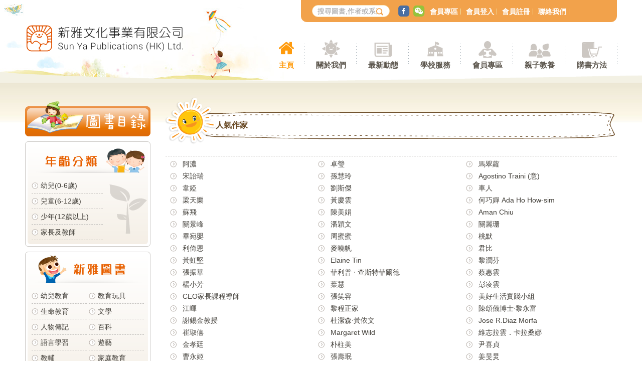

--- FILE ---
content_type: text/html; charset=UTF-8
request_url: https://e.sunya.com.hk/tc/author.php
body_size: 87791
content:
<style>
	.avc{
		background-repeat: no-repeat;
		background-color: transparent;
		background-size: 60px 1275px;
		background-image: url('../images/icn_sprite_2x.png');
		background-position: -23px -600px;
		padding-left:25px;
		float:left; width:29%; min-width:150px; margin-left:1%; margin-top:10px;
	}
</style>
<!DOCTYPE html>
    <!--[if lt IE 7 ]><html class="ie ie6" lang="tc"> <![endif]-->
    <!--[if IE 7 ]><html class="ie ie7" lang="tc"> <![endif]-->
    <!--[if IE 8 ]><html class="ie ie8" lang="tc"> <![endif]-->
    <!--[if (gte IE 9)|!(IE)]><!--><html lang="tc"> <!--<![endif]-->
<head>
    <!-- Basic Page Needs
    ================================================== -->
    <meta http-equiv="Content-Type" content="text/html; charset=utf-8" />
    <meta http-equiv="X-UA-Compatible" content="IE=edge,chrome=1">
    <meta http-equiv="Cache-Control" content="no-cache" />
    <meta http-equiv="Pragma" content="no-cache" />
    <meta http-equiv="Expires" content="-1" />
<meta name="description" content="">
    <meta name="keywords" content="新雅">
    <meta name="robots" content="ALL">
    <meta name="distribution" content="Global,Hong Kong">
    <meta name="copyright" content="Sun Ya Publications (HK) Limited">
    <meta name="rating" content="general">
    <meta name="webcrawlers" content="ALL">
    <meta name="spiders" content="ALL">
    <meta name="revisit-after" content="7 DAYS">
    <meta name="generator" content="ALL">
    <meta name="author" content="">
    <meta name="URL" content="">
        <title>新雅文化事業有限公司 | Sun Ya Publications (HK) Ltd.</title>
	<!-- Mobile Specific Metas
    ================================================== -->
    <meta name="viewport" content="width=device-width, initial-scale=1.0, user-scalable=yes" />
    <!-- Set Up the App Icon -->
    <link rel="apple-touch-icon" href="../images/touch-icon-iphone.png">
    <link rel="apple-touch-icon" sizes="76x76" href="../images/touch-icon-ipad.png">
    <link rel="apple-touch-icon" sizes="120x120" href="../images/touch-icon-iphone-retina.png">
    <link rel="apple-touch-icon" sizes="152x152" href="../images/touch-icon-ipad-retina.png">
    <link rel="apple-touch-icon" sizes="180x180" href="../images/touch-icon-iphone6plus.png">

    <!-- Favicons
    ================================================== -->
    <link rel="shortcut icon" href="../file/site_info/mRe3jucQeU_logo_.ico">
    <link rel="icon" type="image/png" href="../file/site_info/mRe3jucQeU_logo_.ico" />

    <!-- CSS
    ================================================== -->
	<link href="../css/style.css" rel="stylesheet" type="text/css" media="screen">
	
	<!-- Global site tag (gtag.js) - Google Analytics -->
	<script async src="https://www.googletagmanager.com/gtag/js?id=UA-151122622-1"></script>
	<script>
	window.dataLayer = window.dataLayer || [];
	function gtag(){dataLayer.push(arguments);}
	gtag('js', new Date());

	gtag('config', 'UA-151122622-1');
	</script>

</head>

<body>
    <div id="wrapper">
        <header id="header">
            <div class="container">
                <div class="hd_bg">
                    <img src="../images/bg_hd_pic_01.jpg" alt="" class="hd_bg_01">
                    <img src="../images/bg_hd_pic_02.jpg" alt="" class="hd_bg_02">
                </div><!-- #hd_bg ends-->

                <div id="logo" class="fl">
                    <a href="index.php">
                        <img src="../images/img_logo_2x.png" alt="新雅文化事業有限公司" class="autoimg">
                    </a>
                </div><!-- #logo ends-->


                <div class="clearfix"></div>


            </div><!-- //.container// ends-->

            <img src="../images/bg_hd_pic_btm.png" alt="" class="hd_bg_btm">

        </header><!-- //#header// ends -->

            <div class="container" id="nav_wrapper" role="navigation">

                <div id="nav_top">
                    <img src="../images/img_logo_icn_2x.png" alt="SUNYA" class="mob_menu_logo">
                    <form method="post" action="book_list.php" id="top_search">
                        <fieldset>
                            <input type="text" title="搜尋圖書" value="" placeholder="搜尋圖書,作者或系列" maxlength="100" name="search" class="txt">
                            <button name="" type="submit" class="icn icn_search"></button>
                        </fieldset>
                    </form>

                    <ul id="top_social">
                        <li><a href="#" class="icn icn_social facebook"></a></li>
                        <li><a href="#" class="icn icn_social wechat"></a></li>
                    </ul>

                    <ul id="top_menu">
                                            <li><a href="mb_sunya.php">會員專區</a></li>
                        <li><a href="mb_login.php">會員登入</a></li>
                        <li><a href="mb_register.php">會員註冊</a></li>
                        <li><a href="contact.php">聯絡我們</a></li>
                                        </ul>
                </div><!-- #nav_top ends-->

                <div id="nav_primary" role="navigation">
                    <ul class="pc_nav lv01">
                        <li>
                            <a href="index.php" class="icn_menu icn_home">主頁</a>
                        </li><!-- 01 -->

                        <li>
                            <b class="icn_menu icn_about dd_item">關於我們</b>
                            <ul class="lv02">
                                <li><a href="about_us.php">關於我們</a></li>
                                <li><a href="about_service.php">服務範圍</a></li>
                            </ul>
                        </li><!-- 02 -->

                        <li>
                            <b class="icn_menu icn_news dd_item">最新動態</b>
                            <ul class="lv02">
                                <li><a href="news_new_arrive.php">新書推介</a></li>
                                <li><a href="news_feature.php">重點推介</a></li>
                                <li><a href="news_toplist.php">暢銷書榜</a></li>
                                <li><a href="news_awards_books.php">獲獎好書</a></li>
                                <!-- <li><a href="#">電子書/Apps</a></li> -->
                                <li><a href="news_events.php">文化活動</a></li>
                                <li><a href="news_promotions.php">優惠推廣</a></li>
                            </ul>
                        </li><!-- 03 -->

                        <li>
                            <a href="school_service.php" class="icn_menu icn_school">學校服務</a>
                        </li><!-- 04 -->

                        <li>
                            <b class="icn_menu icn_mb dd_item">會員專區</b>
                            <ul class="lv02">
                                <li><a href="mb_sunya.php">新雅書迷會</a></li>
                                <li><a href="mb_sunya_mama.php">新雅爸媽會</a></li>
                                <li><a href="mb_mouse.php">新雅鼠迷會</a></li>
				<li><a href="mb_sunya_littlegiant.php">小巨人讀書會</a></li>
                                <!-- <li><a href="mb_notices.php">會員通訊</a></li> -->
                            </ul>
                        </li><!-- 05 -->

                        <li>
                            <b class="icn_menu icn_prt dd_item">親子教養</b>
                            <ul class="lv02">
                                <li><a href="prt_sunya.php">教養貼士</a></li>
                                <li><a href="prt_sunya_mama.php">文章分享</a></li>
                            </ul>
                        </li><!-- 06 -->

                        <li>
                            <b class="icn_menu icn_buy dd_item">購書方法</b>
                            <ul class="lv02">
                                <li><a href="buy_shops.php">銷售點</a></li>
                                <li><a href="buy_order.php">直接訂購圖書</a></li>
                                <li><a href="buy_magazine.php">雜誌訂閱</a></li>
                            </ul>
                        </li><!-- 07 -->
                    </ul><!-- .lv01 ends-->

                    <div class="clearfix"></div>

                </div><!-- //#nav_primary// ends-->

                <div class="clearfix"></div>

            </div><!-- //.container// ends-->

            <div class="clearfix"></div>
<div class="clearfix"></div>



<!-- content start ======================================== -->



        <div class="clearfix"></div>


        <div class="container content">

            <div id="book_nav" class="fl"> <img src="../images/btn_cat_menu.png" alt="圖書目錄" class="book_nav_btn">
    <div class="bn_section boxed mt_10p">
    <div class="basic_gradient">
      <div class="section_tit"> <img src="../file/book/FtCQJrMxmI_bookcategory_refid_2.png" alt="年齡分類"> </div>
      <ul class="book_cat age_box"  >
      	        <li><a href="book_list.php?category_id=2&subcategory_id=42">幼兒(0-6歲)</a></li>
                <li><a href="book_list.php?category_id=2&subcategory_id=115">兒童(6-12歲)  </a></li>
                <li><a href="book_list.php?category_id=2&subcategory_id=4">少年(12歲以上)</a></li>
                <li><a href="book_list.php?category_id=2&subcategory_id=27">家長及教師</a></li>
              </ul>
    </div>
      </div>
  <!-- 01 /.bn_section ends -->
    <div class="bn_section boxed mt_10p">
    <div class="basic_gradient">
      <div class="section_tit"> <img src="../file/book/IiZ83kJPHY_bookcategory_refid_5.png" alt="新雅圖書"> </div>
      <ul class="book_cat col_2_box"  >
      	        <li><a href="book_list.php?category_id=5&subcategory_id=41">幼兒教育</a></li>
                <li><a href="book_list.php?category_id=5&subcategory_id=45">教育玩具</a></li>
                <li><a href="book_list.php?category_id=5&subcategory_id=46">生命教育</a></li>
                <li><a href="book_list.php?category_id=5&subcategory_id=21">文學</a></li>
                <li><a href="book_list.php?category_id=5&subcategory_id=10">人物傳記</a></li>
                <li><a href="book_list.php?category_id=5&subcategory_id=50">百科</a></li>
                <li><a href="book_list.php?category_id=5&subcategory_id=68">語言學習</a></li>
                <li><a href="book_list.php?category_id=5&subcategory_id=61">遊藝</a></li>
                <li><a href="book_list.php?category_id=5&subcategory_id=64">教輔</a></li>
                <li><a href="book_list.php?category_id=5&subcategory_id=25">家庭教育</a></li>
                <li><a href="book_list.php?category_id=5&subcategory_id=199">繪本</a></li>
                <li><a href="book_list.php?category_id=5&subcategory_id=395">雜誌</a></li>
                <li><a href="book_list.php?category_id=5&subcategory_id=231">其他</a></li>
              </ul>
    </div>
      </div>
  <!-- 01 /.bn_section ends -->
    <div class="bn_section boxed mt_10p">
    <div class="basic_gradient">
      <div class="section_tit"> <img src="../file/book/DRJdLJpsPZ_bookcategory_refid_3.png" alt="品牌系列"> </div>
      <ul class="book_cat col_2_box"  >
      	        <li><a href="book_list.php?category_id=3&subcategory_id=69">迪士尼</a></li>
                <li><a href="book_list.php?category_id=3&subcategory_id=70">老鼠記者</a></li>
                <li><a href="book_list.php?category_id=3&subcategory_id=647">小跳豆</a></li>
              </ul>
    </div>
      </div>
  <!-- 01 /.bn_section ends -->
    <div class="bn_section boxed mt_10p">
    <div class="basic_gradient">
      <div class="section_tit"> <img src="../file/book/6sfMzvCp3b_bookcategory_refid_4.png" alt="山邊小說"> </div>
      <ul class="book_cat "  >
      	        <li><a href="book_list.php?category_id=4&subcategory_id=2">飛躍青春系列</a></li>
                <li><a href="book_list.php?category_id=4&subcategory_id=14">夢想成真系列</a></li>
                <li><a href="book_list.php?category_id=4&subcategory_id=255">經典書房</a></li>
                <li><a href="book_list.php?category_id=4&subcategory_id=230">君比 · 閱讀廊</a></li>
                <li><a href="book_list.php?category_id=4&subcategory_id=198">YA 系列</a></li>
                <li><a href="book_list.php?category_id=4&subcategory_id=11"> 青少年讀物</a></li>
              </ul>
    </div>
      </div>
  <!-- 01 /.bn_section ends -->
    <div class="bn_section boxed mt_10p">
    <div class="basic_gradient">
      <div class="section_tit"> <img src="../file/book/WyV6a2v6Pw_bookcategory_refid_1.png" alt="人氣作家"> </div>
      <ul class="book_cat col_2_box" style="height:241px; overflow:hidden;" id="writer" >
      	        <li><a href="book_list.php?category_id=1&subcategory_id=24">阿濃</a></li>
                <li><a href="book_list.php?category_id=1&subcategory_id=3">卓瑩</a></li>
                <li><a href="book_list.php?category_id=1&subcategory_id=15">馬翠蘿</a></li>
                <li><a href="book_list.php?category_id=1&subcategory_id=6">宋詒瑞</a></li>
                <li><a href="book_list.php?category_id=1&subcategory_id=22">孫慧玲</a></li>
                <li><a href="book_list.php?category_id=1&subcategory_id=111">Agostino Traini (意)</a></li>
                <li><a href="book_list.php?category_id=1&subcategory_id=130">韋婭</a></li>
                <li><a href="book_list.php?category_id=1&subcategory_id=217">劉斯傑</a></li>
                <li><a href="book_list.php?category_id=1&subcategory_id=7">車人</a></li>
                <li><a href="book_list.php?category_id=1&subcategory_id=9">梁天樂</a></li>
                <li><a href="book_list.php?category_id=1&subcategory_id=12">黃慶雲</a></li>
                <li><a href="book_list.php?category_id=1&subcategory_id=273">何巧嬋 Ada Ho How-sim</a></li>
                <li><a href="book_list.php?category_id=1&subcategory_id=390">蘇飛</a></li>
                <li><a href="book_list.php?category_id=1&subcategory_id=401">陳美娟</a></li>
              </ul>
    </div>
        <p class="tr box_ft">
	   <a href="author.php" class="more">更多</a>
	</p>
      </div>
  <!-- 01 /.bn_section ends -->
  </div>
<!-- //#book_nav// ends --> 



            <div class="right_block fr">
                <h2 class="block_img_tit">
                    <img src="../images/img_list_tit_02.png" alt="" class="tit_img">
                    <small>人氣作家</small>
                    <!--<span class="value">關於我們</span>-->
                </h2><!-- /.list_img_tit -->   


                <div class="clearfix mt_10p"></div>
                <div>
				                <div class="avc"><a href="book_list.php?category_id=1&subcategory_id=24">阿濃</a></div>
				                <div class="avc"><a href="book_list.php?category_id=1&subcategory_id=3">卓瑩</a></div>
				                <div class="avc"><a href="book_list.php?category_id=1&subcategory_id=15">馬翠蘿</a></div>
				                <div class="avc"><a href="book_list.php?category_id=1&subcategory_id=6">宋詒瑞</a></div>
				                <div class="avc"><a href="book_list.php?category_id=1&subcategory_id=22">孫慧玲</a></div>
				                <div class="avc"><a href="book_list.php?category_id=1&subcategory_id=111">Agostino Traini (意)</a></div>
				                <div class="avc"><a href="book_list.php?category_id=1&subcategory_id=130">韋婭</a></div>
				                <div class="avc"><a href="book_list.php?category_id=1&subcategory_id=217">劉斯傑</a></div>
				                <div class="avc"><a href="book_list.php?category_id=1&subcategory_id=7">車人</a></div>
				                <div class="avc"><a href="book_list.php?category_id=1&subcategory_id=9">梁天樂</a></div>
				                <div class="avc"><a href="book_list.php?category_id=1&subcategory_id=12">黃慶雲</a></div>
				                <div class="avc"><a href="book_list.php?category_id=1&subcategory_id=273">何巧嬋 Ada Ho How-sim</a></div>
				                <div class="avc"><a href="book_list.php?category_id=1&subcategory_id=390">蘇飛</a></div>
				                <div class="avc"><a href="book_list.php?category_id=1&subcategory_id=401">陳美娟</a></div>
				                <div class="avc"><a href="book_list.php?category_id=1&subcategory_id=79">Aman Chiu</a></div>
				                <div class="avc"><a href="book_list.php?category_id=1&subcategory_id=96">關景峰</a></div>
				                <div class="avc"><a href="book_list.php?category_id=1&subcategory_id=216">潘穎文</a></div>
				                <div class="avc"><a href="book_list.php?category_id=1&subcategory_id=17">關麗珊</a></div>
				                <div class="avc"><a href="book_list.php?category_id=1&subcategory_id=82">畢宛嬰</a></div>
				                <div class="avc"><a href="book_list.php?category_id=1&subcategory_id=20">周蜜蜜</a></div>
				                <div class="avc"><a href="book_list.php?category_id=1&subcategory_id=5">桃默</a></div>
				                <div class="avc"><a href="book_list.php?category_id=1&subcategory_id=8">利倚恩</a></div>
				                <div class="avc"><a href="book_list.php?category_id=1&subcategory_id=16">麥曉帆</a></div>
				                <div class="avc"><a href="book_list.php?category_id=1&subcategory_id=18">君比</a></div>
				                <div class="avc"><a href="book_list.php?category_id=1&subcategory_id=19">黃虹堅</a></div>
				                <div class="avc"><a href="book_list.php?category_id=1&subcategory_id=374">Elaine Tin</a></div>
				                <div class="avc"><a href="book_list.php?category_id=1&subcategory_id=26">黎潤芬</a></div>
				                <div class="avc"><a href="book_list.php?category_id=1&subcategory_id=28">張振華</a></div>
				                <div class="avc"><a href="book_list.php?category_id=1&subcategory_id=29">菲利普 ‧ 查斯特菲爾德</a></div>
				                <div class="avc"><a href="book_list.php?category_id=1&subcategory_id=30">蔡惠雲</a></div>
				                <div class="avc"><a href="book_list.php?category_id=1&subcategory_id=32">楊小芳</a></div>
				                <div class="avc"><a href="book_list.php?category_id=1&subcategory_id=33">葉慧</a></div>
				                <div class="avc"><a href="book_list.php?category_id=1&subcategory_id=34">彭凌雲</a></div>
				                <div class="avc"><a href="book_list.php?category_id=1&subcategory_id=35">CEO家長課程導師</a></div>
				                <div class="avc"><a href="book_list.php?category_id=1&subcategory_id=36">張笑容</a></div>
				                <div class="avc"><a href="book_list.php?category_id=1&subcategory_id=37">美好生活實踐小組</a></div>
				                <div class="avc"><a href="book_list.php?category_id=1&subcategory_id=38">江暉</a></div>
				                <div class="avc"><a href="book_list.php?category_id=1&subcategory_id=39">黎程正家</a></div>
				                <div class="avc"><a href="book_list.php?category_id=1&subcategory_id=40">陳頌儀博士‧黎永富</a></div>
				                <div class="avc"><a href="book_list.php?category_id=1&subcategory_id=43">謝錫金教授</a></div>
				                <div class="avc"><a href="book_list.php?category_id=1&subcategory_id=44">杜潔森‧黃依文</a></div>
				                <div class="avc"><a href="book_list.php?category_id=1&subcategory_id=47">Jose R.Diaz Morfa</a></div>
				                <div class="avc"><a href="book_list.php?category_id=1&subcategory_id=48">崔琡僖</a></div>
				                <div class="avc"><a href="book_list.php?category_id=1&subcategory_id=49">Margaret Wild</a></div>
				                <div class="avc"><a href="book_list.php?category_id=1&subcategory_id=51">維志拉雲．卡拉桑娜</a></div>
				                <div class="avc"><a href="book_list.php?category_id=1&subcategory_id=52">金孝廷</a></div>
				                <div class="avc"><a href="book_list.php?category_id=1&subcategory_id=53">朴柱美</a></div>
				                <div class="avc"><a href="book_list.php?category_id=1&subcategory_id=54">尹喜貞</a></div>
				                <div class="avc"><a href="book_list.php?category_id=1&subcategory_id=55">曹永姬</a></div>
				                <div class="avc"><a href="book_list.php?category_id=1&subcategory_id=56">張壽珉</a></div>
				                <div class="avc"><a href="book_list.php?category_id=1&subcategory_id=57">姜旻炅</a></div>
				                <div class="avc"><a href="book_list.php?category_id=1&subcategory_id=58">甄艶慈,方楚卿</a></div>
				                <div class="avc"><a href="book_list.php?category_id=1&subcategory_id=59">Penelope Arlon</a></div>
				                <div class="avc"><a href="book_list.php?category_id=1&subcategory_id=60">新雅編輯室 Sun Ya Editorial Team</a></div>
				                <div class="avc"><a href="book_list.php?category_id=1&subcategory_id=62">鞏孺萍</a></div>
				                <div class="avc"><a href="book_list.php?category_id=1&subcategory_id=63">蕭袤</a></div>
				                <div class="avc"><a href="book_list.php?category_id=1&subcategory_id=66">雲妮逹</a></div>
				                <div class="avc"><a href="book_list.php?category_id=1&subcategory_id=67">胡木仁、冰波、朱迪、武玉桂、魏西亞等</a></div>
				                <div class="avc"><a href="book_list.php?category_id=1&subcategory_id=72">方楚卿</a></div>
				                <div class="avc"><a href="book_list.php?category_id=1&subcategory_id=73">黃居仁、安可思</a></div>
				                <div class="avc"><a href="book_list.php?category_id=1&subcategory_id=76">菲‧史堤頓</a></div>
				                <div class="avc"><a href="book_list.php?category_id=1&subcategory_id=77">柳己韻</a></div>
				                <div class="avc"><a href="book_list.php?category_id=1&subcategory_id=78">Lisa Marsoli 改編</a></div>
				                <div class="avc"><a href="book_list.php?category_id=1&subcategory_id=80">甄艷慈</a></div>
				                <div class="avc"><a href="book_list.php?category_id=1&subcategory_id=81">謝錫金</a></div>
				                <div class="avc"><a href="book_list.php?category_id=1&subcategory_id=83">小佩</a></div>
				                <div class="avc"><a href="book_list.php?category_id=1&subcategory_id=84">海若</a></div>
				                <div class="avc"><a href="book_list.php?category_id=1&subcategory_id=85">趙蘭輝(編)</a></div>
				                <div class="avc"><a href="book_list.php?category_id=1&subcategory_id=86">阿江、齊開懷等</a></div>
				                <div class="avc"><a href="book_list.php?category_id=1&subcategory_id=87">瑋靜</a></div>
				                <div class="avc"><a href="book_list.php?category_id=1&subcategory_id=88">Helena Kraljic</a></div>
				                <div class="avc"><a href="book_list.php?category_id=1&subcategory_id=89">西蒙內‧弗拉斯卡</a></div>
				                <div class="avc"><a href="book_list.php?category_id=1&subcategory_id=90">羅伯多‧魯齊亞尼</a></div>
				                <div class="avc"><a href="book_list.php?category_id=1&subcategory_id=91">謝利連摩‧史提頓</a></div>
				                <div class="avc"><a href="book_list.php?category_id=1&subcategory_id=92">布魯內拉‧巴特</a></div>
				                <div class="avc"><a href="book_list.php?category_id=1&subcategory_id=93">哲也</a></div>
				                <div class="avc"><a href="book_list.php?category_id=1&subcategory_id=94">童文</a></div>
				                <div class="avc"><a href="book_list.php?category_id=1&subcategory_id=95">楊紅櫻</a></div>
				                <div class="avc"><a href="book_list.php?category_id=1&subcategory_id=97">彼得·考伯克</a></div>
				                <div class="avc"><a href="book_list.php?category_id=1&subcategory_id=98">賴曉珍</a></div>
				                <div class="avc"><a href="book_list.php?category_id=1&subcategory_id=99">林世仁</a></div>
				                <div class="avc"><a href="book_list.php?category_id=1&subcategory_id=100">Clemence Yung</a></div>
				                <div class="avc"><a href="book_list.php?category_id=1&subcategory_id=101">楊鵬</a></div>
				                <div class="avc"><a href="book_list.php?category_id=1&subcategory_id=102">Elle D. Risco</a></div>
				                <div class="avc"><a href="book_list.php?category_id=1&subcategory_id=103">李沁 (翻譯)</a></div>
				                <div class="avc"><a href="book_list.php?category_id=1&subcategory_id=104">Ilanit Oliver 改編</a></div>
				                <div class="avc"><a href="book_list.php?category_id=1&subcategory_id=105">Matt Anderson, Len Wallace, Jim Hankins, Quinn Johnson</a></div>
				                <div class="avc"><a href="book_list.php?category_id=1&subcategory_id=106">Katharine Turner 改編</a></div>
				                <div class="avc"><a href="book_list.php?category_id=1&subcategory_id=107">Disney</a></div>
				                <div class="avc"><a href="book_list.php?category_id=1&subcategory_id=108">Moira Butterfield</a></div>
				                <div class="avc"><a href="book_list.php?category_id=1&subcategory_id=109">Anne Rooney</a></div>
				                <div class="avc"><a href="book_list.php?category_id=1&subcategory_id=110">Steve Parker</a></div>
				                <div class="avc"><a href="book_list.php?category_id=1&subcategory_id=112">Nuria Roca, Carolina Isern</a></div>
				                <div class="avc"><a href="book_list.php?category_id=1&subcategory_id=113">辛琪亞‧迪‧傑尼</a></div>
				                <div class="avc"><a href="book_list.php?category_id=1&subcategory_id=114">劉芳(新雅優材)</a></div>
				                <div class="avc"><a href="book_list.php?category_id=1&subcategory_id=116">李瑩瑩(新雅優材)</a></div>
				                <div class="avc"><a href="book_list.php?category_id=1&subcategory_id=117">鄭娟</a></div>
				                <div class="avc"><a href="book_list.php?category_id=1&subcategory_id=118">丁凡</a></div>
				                <div class="avc"><a href="book_list.php?category_id=1&subcategory_id=119">彭晶</a></div>
				                <div class="avc"><a href="book_list.php?category_id=1&subcategory_id=120">鄭娟(新雅優材)</a></div>
				                <div class="avc"><a href="book_list.php?category_id=1&subcategory_id=121">吳莎莎(新雅優材)</a></div>
				                <div class="avc"><a href="book_list.php?category_id=1&subcategory_id=122">丁凡(新雅優材)</a></div>
				                <div class="avc"><a href="book_list.php?category_id=1&subcategory_id=123">朱劍桃</a></div>
				                <div class="avc"><a href="book_list.php?category_id=1&subcategory_id=31">李杼璇、狄志遠、周玉英、周淑屏、林志德、楊家正、趙榮德、鄧駿暉、黎潤芬、鮑逸倫</a></div>
				                <div class="avc"><a href="book_list.php?category_id=1&subcategory_id=124">黃雅頌</a></div>
				                <div class="avc"><a href="book_list.php?category_id=1&subcategory_id=125">雯雯</a></div>
				                <div class="avc"><a href="book_list.php?category_id=1&subcategory_id=126">吳芬芬</a></div>
				                <div class="avc"><a href="book_list.php?category_id=1&subcategory_id=127">鄭娟、丁凡(新雅優材)</a></div>
				                <div class="avc"><a href="book_list.php?category_id=1&subcategory_id=128">新雅優才教育</a></div>
				                <div class="avc"><a href="book_list.php?category_id=1&subcategory_id=129">林哲璋</a></div>
				                <div class="avc"><a href="book_list.php?category_id=1&subcategory_id=131">王一梅、魯冰等</a></div>
				                <div class="avc"><a href="book_list.php?category_id=1&subcategory_id=132">翌平、白冰等</a></div>
				                <div class="avc"><a href="book_list.php?category_id=1&subcategory_id=133">冰波、湯素蘭等</a></div>
				                <div class="avc"><a href="book_list.php?category_id=1&subcategory_id=134">北董、葛冰等</a></div>
				                <div class="avc"><a href="book_list.php?category_id=1&subcategory_id=135">魯兵、郭風等</a></div>
				                <div class="avc"><a href="book_list.php?category_id=1&subcategory_id=136">葛翠琳、金波等</a></div>
				                <div class="avc"><a href="book_list.php?category_id=1&subcategory_id=137">謝雨廷</a></div>
				                <div class="avc"><a href="book_list.php?category_id=1&subcategory_id=138">謝碧卿等</a></div>
				                <div class="avc"><a href="book_list.php?category_id=1&subcategory_id=139">林黛玉</a></div>
				                <div class="avc"><a href="book_list.php?category_id=1&subcategory_id=140">柏玲</a></div>
				                <div class="avc"><a href="book_list.php?category_id=1&subcategory_id=141">黃淑萍</a></div>
				                <div class="avc"><a href="book_list.php?category_id=1&subcategory_id=142">謝碧卿</a></div>
				                <div class="avc"><a href="book_list.php?category_id=1&subcategory_id=143">路巧雲</a></div>
				                <div class="avc"><a href="book_list.php?category_id=1&subcategory_id=144">金力明</a></div>
				                <div class="avc"><a href="book_list.php?category_id=1&subcategory_id=145">胡燕青</a></div>
				                <div class="avc"><a href="book_list.php?category_id=1&subcategory_id=146">劉素儀</a></div>
				                <div class="avc"><a href="book_list.php?category_id=1&subcategory_id=147">潘明珠</a></div>
				                <div class="avc"><a href="book_list.php?category_id=1&subcategory_id=149">Catherine Hapka</a></div>
				                <div class="avc"><a href="book_list.php?category_id=1&subcategory_id=150">鄧子健</a></div>
				                <div class="avc"><a href="book_list.php?category_id=1&subcategory_id=151">Barbara Jean Hicks</a></div>
				                <div class="avc"><a href="book_list.php?category_id=1&subcategory_id=152">Jessica Julius</a></div>
				                <div class="avc"><a href="book_list.php?category_id=1&subcategory_id=153">嚴吳嬋霞</a></div>
				                <div class="avc"><a href="book_list.php?category_id=1&subcategory_id=154">葉蕾</a></div>
				                <div class="avc"><a href="book_list.php?category_id=1&subcategory_id=155">王美冬</a></div>
				                <div class="avc"><a href="book_list.php?category_id=1&subcategory_id=201">朴恩景</a></div>
				                <div class="avc"><a href="book_list.php?category_id=1&subcategory_id=202">楊幼欣</a></div>
				                <div class="avc"><a href="book_list.php?category_id=1&subcategory_id=203">卡莎瑪</a></div>
				                <div class="avc"><a href="book_list.php?category_id=1&subcategory_id=204">Jantra Peerakachom</a></div>
				                <div class="avc"><a href="book_list.php?category_id=1&subcategory_id=206">翁恩賜</a></div>
				                <div class="avc"><a href="book_list.php?category_id=1&subcategory_id=207">田川</a></div>
				                <div class="avc"><a href="book_list.php?category_id=1&subcategory_id=208">方傑</a></div>
				                <div class="avc"><a href="book_list.php?category_id=1&subcategory_id=209">林敏嫻</a></div>
				                <div class="avc"><a href="book_list.php?category_id=1&subcategory_id=210">饒遠</a></div>
				                <div class="avc"><a href="book_list.php?category_id=1&subcategory_id=211">吉彤</a></div>
				                <div class="avc"><a href="book_list.php?category_id=1&subcategory_id=212">劉斯佳</a></div>
				                <div class="avc"><a href="book_list.php?category_id=1&subcategory_id=213">謝麗娟</a></div>
				                <div class="avc"><a href="book_list.php?category_id=1&subcategory_id=214">衛素珊</a></div>
				                <div class="avc"><a href="book_list.php?category_id=1&subcategory_id=215">薛雅雲</a></div>
				                <div class="avc"><a href="book_list.php?category_id=1&subcategory_id=218">安徒生</a></div>
				                <div class="avc"><a href="book_list.php?category_id=1&subcategory_id=219">格林</a></div>
				                <div class="avc"><a href="book_list.php?category_id=1&subcategory_id=220">劉琼玉</a></div>
				                <div class="avc"><a href="book_list.php?category_id=1&subcategory_id=221">黎錦霞</a></div>
				                <div class="avc"><a href="book_list.php?category_id=1&subcategory_id=222">柯美玲</a></div>
				                <div class="avc"><a href="book_list.php?category_id=1&subcategory_id=223">Karen Hayes</a></div>
				                <div class="avc"><a href="book_list.php?category_id=1&subcategory_id=224">邱昭瑜</a></div>
				                <div class="avc"><a href="book_list.php?category_id=1&subcategory_id=225">陳華英</a></div>
				                <div class="avc"><a href="book_list.php?category_id=1&subcategory_id=226">東瑞</a></div>
				                <div class="avc"><a href="book_list.php?category_id=1&subcategory_id=227">方淑莊</a></div>
				                <div class="avc"><a href="book_list.php?category_id=1&subcategory_id=228">楊志強</a></div>
				                <div class="avc"><a href="book_list.php?category_id=1&subcategory_id=229">安東尼．聖修伯里</a></div>
				                <div class="avc"><a href="book_list.php?category_id=1&subcategory_id=232">廖日榮</a></div>
				                <div class="avc"><a href="book_list.php?category_id=1&subcategory_id=233">Jim Stoten</a></div>
				                <div class="avc"><a href="book_list.php?category_id=1&subcategory_id=234">魏亞西</a></div>
				                <div class="avc"><a href="book_list.php?category_id=1&subcategory_id=235">Benji Davies</a></div>
				                <div class="avc"><a href="book_list.php?category_id=1&subcategory_id=236">歐文 · 戴維</a></div>
				                <div class="avc"><a href="book_list.php?category_id=1&subcategory_id=237">Brittany Candau</a></div>
				                <div class="avc"><a href="book_list.php?category_id=1&subcategory_id=238">蘇珊‧馬蒂諾</a></div>
				                <div class="avc"><a href="book_list.php?category_id=1&subcategory_id=239">艾米莉‧休斯 </a></div>
				                <div class="avc"><a href="book_list.php?category_id=1&subcategory_id=240">黃靈雨</a></div>
				                <div class="avc"><a href="book_list.php?category_id=1&subcategory_id=241">小花</a></div>
				                <div class="avc"><a href="book_list.php?category_id=1&subcategory_id=243">愛瑪 ‧ 特倫特爾</a></div>
				                <div class="avc"><a href="book_list.php?category_id=1&subcategory_id=244">海倫‧波頓</a></div>
				                <div class="avc"><a href="book_list.php?category_id=1&subcategory_id=245">祖‧利靈頓</a></div>
				                <div class="avc"><a href="book_list.php?category_id=1&subcategory_id=246">基斯‧尼格利</a></div>
				                <div class="avc"><a href="book_list.php?category_id=1&subcategory_id=247">Alejandro Algarra</a></div>
				                <div class="avc"><a href="book_list.php?category_id=1&subcategory_id=248">山本省三</a></div>
				                <div class="avc"><a href="book_list.php?category_id=1&subcategory_id=249">Lisa Ann Marsoli</a></div>
				                <div class="avc"><a href="book_list.php?category_id=1&subcategory_id=250">Bill Scollon</a></div>
				                <div class="avc"><a href="book_list.php?category_id=1&subcategory_id=251">Ryder Windham</a></div>
				                <div class="avc"><a href="book_list.php?category_id=1&subcategory_id=252">張倩儀</a></div>
				                <div class="avc"><a href="book_list.php?category_id=1&subcategory_id=253">馮珍今</a></div>
				                <div class="avc"><a href="book_list.php?category_id=1&subcategory_id=254">莉比·瓦爾登</a></div>
				                <div class="avc"><a href="book_list.php?category_id=1&subcategory_id=256">何紫</a></div>
				                <div class="avc"><a href="book_list.php?category_id=1&subcategory_id=262">莊拿芬·烈顯倫</a></div>
				                <div class="avc"><a href="book_list.php?category_id=1&subcategory_id=263">黃修紀</a></div>
				                <div class="avc"><a href="book_list.php?category_id=1&subcategory_id=264">Rich Thomas Jr.</a></div>
				                <div class="avc"><a href="book_list.php?category_id=1&subcategory_id=265">Michael Siglain</a></div>
				                <div class="avc"><a href="book_list.php?category_id=1&subcategory_id=266">Chris &quot;Doc&quot; Wyatt</a></div>
				                <div class="avc"><a href="book_list.php?category_id=1&subcategory_id=267">Steve Behling</a></div>
				                <div class="avc"><a href="book_list.php?category_id=1&subcategory_id=268">彼德·席斯</a></div>
				                <div class="avc"><a href="book_list.php?category_id=1&subcategory_id=269">馬克斯·維特惠思</a></div>
				                <div class="avc"><a href="book_list.php?category_id=1&subcategory_id=270">薩馬德·布蘭吉</a></div>
				                <div class="avc"><a href="book_list.php?category_id=1&subcategory_id=271">尤塔·鮑爾</a></div>
				                <div class="avc"><a href="book_list.php?category_id=1&subcategory_id=272">思文·奧圖</a></div>
				                <div class="avc"><a href="book_list.php?category_id=1&subcategory_id=282">維吉尼亞‧艾倫‧詹森</a></div>
				                <div class="avc"><a href="book_list.php?category_id=1&subcategory_id=283">李逆熵</a></div>
				                <div class="avc"><a href="book_list.php?category_id=1&subcategory_id=285">史提夫‧馬田</a></div>
				                <div class="avc"><a href="book_list.php?category_id=1&subcategory_id=286">史蒂芬‧榮波</a></div>
				                <div class="avc"><a href="book_list.php?category_id=1&subcategory_id=287">蘇珊‧馬蒂諾</a></div>
				                <div class="avc"><a href="book_list.php?category_id=1&subcategory_id=288">譚麗霞</a></div>
				                <div class="avc"><a href="book_list.php?category_id=1&subcategory_id=289">戴翠思</a></div>
				                <div class="avc"><a href="book_list.php?category_id=1&subcategory_id=290">田南君</a></div>
				                <div class="avc"><a href="book_list.php?category_id=1&subcategory_id=291">珍妮‧威利斯</a></div>
				                <div class="avc"><a href="book_list.php?category_id=1&subcategory_id=292">Editions Piccolia</a></div>
				                <div class="avc"><a href="book_list.php?category_id=1&subcategory_id=293">珍·普萊斯</a></div>
				                <div class="avc"><a href="book_list.php?category_id=1&subcategory_id=294">卡洛‧卡臣</a></div>
				                <div class="avc"><a href="book_list.php?category_id=1&subcategory_id=295">索尼婭‧史加高</a></div>
				                <div class="avc"><a href="book_list.php?category_id=1&subcategory_id=296">茱莉亞‧賈曼</a></div>
				                <div class="avc"><a href="book_list.php?category_id=1&subcategory_id=297">江燕媚</a></div>
				                <div class="avc"><a href="book_list.php?category_id=1&subcategory_id=298">曉帆</a></div>
				                <div class="avc"><a href="book_list.php?category_id=1&subcategory_id=299">菜姨姨</a></div>
				                <div class="avc"><a href="book_list.php?category_id=1&subcategory_id=300">安佳麗‧米塔爾</a></div>
				                <div class="avc"><a href="book_list.php?category_id=1&subcategory_id=301">小思</a></div>
				                <div class="avc"><a href="book_list.php?category_id=1&subcategory_id=302">蘇菲‧修恩瓦特</a></div>
				                <div class="avc"><a href="book_list.php?category_id=1&subcategory_id=303">今泉忠明</a></div>
				                <div class="avc"><a href="book_list.php?category_id=1&subcategory_id=304">喬治亞‧梅森‧布萊德蕭</a></div>
				                <div class="avc"><a href="book_list.php?category_id=1&subcategory_id=306">舒爾薩‧特斯</a></div>
				                <div class="avc"><a href="book_list.php?category_id=1&subcategory_id=308">蔣德仁</a></div>
				                <div class="avc"><a href="book_list.php?category_id=1&subcategory_id=309">米家文化</a></div>
				                <div class="avc"><a href="book_list.php?category_id=1&subcategory_id=310">李惠容</a></div>
				                <div class="avc"><a href="book_list.php?category_id=1&subcategory_id=311">楊思帆</a></div>
				                <div class="avc"><a href="book_list.php?category_id=1&subcategory_id=312">Maia Bobeva</a></div>
				                <div class="avc"><a href="book_list.php?category_id=1&subcategory_id=313">達斯汀‧格羅維克</a></div>
				                <div class="avc"><a href="book_list.php?category_id=1&subcategory_id=314">海萊恩‧貝卡</a></div>
				                <div class="avc"><a href="book_list.php?category_id=1&subcategory_id=315">拉爾斯‧丹納斯高</a></div>
				                <div class="avc"><a href="book_list.php?category_id=1&subcategory_id=316">李英珠</a></div>
				                <div class="avc"><a href="book_list.php?category_id=1&subcategory_id=317">李知妍</a></div>
				                <div class="avc"><a href="book_list.php?category_id=1&subcategory_id=318">金喜南</a></div>
				                <div class="avc"><a href="book_list.php?category_id=1&subcategory_id=319">金成和</a></div>
				                <div class="avc"><a href="book_list.php?category_id=1&subcategory_id=320">權秀珍</a></div>
				                <div class="avc"><a href="book_list.php?category_id=1&subcategory_id=321">柳澤弘樹</a></div>
				                <div class="avc"><a href="book_list.php?category_id=1&subcategory_id=322">Helmi Verbakel</a></div>
				                <div class="avc"><a href="book_list.php?category_id=1&subcategory_id=323">尹小英</a></div>
				                <div class="avc"><a href="book_list.php?category_id=1&subcategory_id=324">金銀主</a></div>
				                <div class="avc"><a href="book_list.php?category_id=1&subcategory_id=325">金水主</a></div>
				                <div class="avc"><a href="book_list.php?category_id=1&subcategory_id=326">盧‧皮考克</a></div>
				                <div class="avc"><a href="book_list.php?category_id=1&subcategory_id=327">DK Editors</a></div>
				                <div class="avc"><a href="book_list.php?category_id=1&subcategory_id=328">程志祥</a></div>
				                <div class="avc"><a href="book_list.php?category_id=1&subcategory_id=329">Jeff Sheridan</a></div>
				                <div class="avc"><a href="book_list.php?category_id=1&subcategory_id=330">朴東明</a></div>
				                <div class="avc"><a href="book_list.php?category_id=1&subcategory_id=331">崔在熏</a></div>
				                <div class="avc"><a href="book_list.php?category_id=1&subcategory_id=333">Liliana Martinez</a></div>
				                <div class="avc"><a href="book_list.php?category_id=1&subcategory_id=334">埃米莉‧曼寧</a></div>
				                <div class="avc"><a href="book_list.php?category_id=1&subcategory_id=335">葉惠儀</a></div>
				                <div class="avc"><a href="book_list.php?category_id=1&subcategory_id=336">蔡馮麗湄</a></div>
				                <div class="avc"><a href="book_list.php?category_id=1&subcategory_id=337">洋洋兔</a></div>
				                <div class="avc"><a href="book_list.php?category_id=1&subcategory_id=338">珍妮‧積及比</a></div>
				                <div class="avc"><a href="book_list.php?category_id=1&subcategory_id=339">莉莎‧伯克</a></div>
				                <div class="avc"><a href="book_list.php?category_id=1&subcategory_id=340">巨英</a></div>
				                <div class="avc"><a href="book_list.php?category_id=1&subcategory_id=341">皮拉爾‧沙雲奴</a></div>
				                <div class="avc"><a href="book_list.php?category_id=1&subcategory_id=342">李焯芬</a></div>
				                <div class="avc"><a href="book_list.php?category_id=1&subcategory_id=343">Disney Book Group</a></div>
				                <div class="avc"><a href="book_list.php?category_id=1&subcategory_id=344">梅怡 (Eunice Moyle)</a></div>
				                <div class="avc"><a href="book_list.php?category_id=1&subcategory_id=345">梅莎 (Sabrina Moyle)</a></div>
				                <div class="avc"><a href="book_list.php?category_id=1&subcategory_id=346">杜佩華</a></div>
				                <div class="avc"><a href="book_list.php?category_id=1&subcategory_id=347">楊碧明</a></div>
				                <div class="avc"><a href="book_list.php?category_id=1&subcategory_id=348">帕斯卡爾‧艾德蘭</a></div>
				                <div class="avc"><a href="book_list.php?category_id=1&subcategory_id=349">未小西</a></div>
				                <div class="avc"><a href="book_list.php?category_id=1&subcategory_id=350">Alessandro Ferrari</a></div>
				                <div class="avc"><a href="book_list.php?category_id=1&subcategory_id=351">艾米莉‧霍金斯</a></div>
				                <div class="avc"><a href="book_list.php?category_id=1&subcategory_id=352">李安</a></div>
				                <div class="avc"><a href="book_list.php?category_id=1&subcategory_id=353">許恩實</a></div>
				                <div class="avc"><a href="book_list.php?category_id=1&subcategory_id=354">李然喜</a></div>
				                <div class="avc"><a href="book_list.php?category_id=1&subcategory_id=355">李玉朱</a></div>
				                <div class="avc"><a href="book_list.php?category_id=1&subcategory_id=356">詩米莉媞‧普拉莎登霍爾斯</a></div>
				                <div class="avc"><a href="book_list.php?category_id=1&subcategory_id=357">張秋生</a></div>
				                <div class="avc"><a href="book_list.php?category_id=1&subcategory_id=358">Joe Caramagna</a></div>
				                <div class="avc"><a href="book_list.php?category_id=1&subcategory_id=359">劉二安</a></div>
				                <div class="avc"><a href="book_list.php?category_id=1&subcategory_id=360">朱墨兮</a></div>
				                <div class="avc"><a href="book_list.php?category_id=1&subcategory_id=361">莉比‧德慈</a></div>
				                <div class="avc"><a href="book_list.php?category_id=1&subcategory_id=362">提摩西‧克納普曼</a></div>
				                <div class="avc"><a href="book_list.php?category_id=1&subcategory_id=363">莫伊拉‧畢達菲</a></div>
				                <div class="avc"><a href="book_list.php?category_id=1&subcategory_id=364">達恩‧史麗特</a></div>
				                <div class="avc"><a href="book_list.php?category_id=1&subcategory_id=365">Editions Auzou</a></div>
				                <div class="avc"><a href="book_list.php?category_id=1&subcategory_id=366">瑪莉‧霍夫曼</a></div>
				                <div class="avc"><a href="book_list.php?category_id=1&subcategory_id=367">郭志瑞</a></div>
				                <div class="avc"><a href="book_list.php?category_id=1&subcategory_id=368">惠旋</a></div>
				                <div class="avc"><a href="book_list.php?category_id=1&subcategory_id=369">梁麗</a></div>
				                <div class="avc"><a href="book_list.php?category_id=1&subcategory_id=370">方舒眉</a></div>
				                <div class="avc"><a href="book_list.php?category_id=1&subcategory_id=371">楊仕成</a></div>
				                <div class="avc"><a href="book_list.php?category_id=1&subcategory_id=372">新雅兒童教育研究中心</a></div>
				                <div class="avc"><a href="book_list.php?category_id=1&subcategory_id=373">埃利諾‧格林伍德</a></div>
				                <div class="avc"><a href="book_list.php?category_id=1&subcategory_id=375">《中國成語大會》欄目組</a></div>
				                <div class="avc"><a href="book_list.php?category_id=1&subcategory_id=376">蘇‧格雷夫斯</a></div>
				                <div class="avc"><a href="book_list.php?category_id=1&subcategory_id=377">太美羅</a></div>
				                <div class="avc"><a href="book_list.php?category_id=1&subcategory_id=378">朴惠善</a></div>
				                <div class="avc"><a href="book_list.php?category_id=1&subcategory_id=379">鴻雁</a></div>
				                <div class="avc"><a href="book_list.php?category_id=1&subcategory_id=380">克萊爾‧海倫‧沃爾什</a></div>
				                <div class="avc"><a href="book_list.php?category_id=1&subcategory_id=381">克利夫‧吉福德</a></div>
				                <div class="avc"><a href="book_list.php?category_id=1&subcategory_id=382">王一梅</a></div>
				                <div class="avc"><a href="book_list.php?category_id=1&subcategory_id=383">葛翠琳</a></div>
				                <div class="avc"><a href="book_list.php?category_id=1&subcategory_id=384">冰波</a></div>
				                <div class="avc"><a href="book_list.php?category_id=1&subcategory_id=385">亨麗埃塔‧德雷恩</a></div>
				                <div class="avc"><a href="book_list.php?category_id=1&subcategory_id=386">魯絲‧西蒙斯</a></div>
				                <div class="avc"><a href="book_list.php?category_id=1&subcategory_id=387">湯姆‧亞當斯</a></div>
				                <div class="avc"><a href="book_list.php?category_id=1&subcategory_id=388">莎莉‧摩根</a></div>
				                <div class="avc"><a href="book_list.php?category_id=1&subcategory_id=389">楊紫汐</a></div>
				                <div class="avc"><a href="book_list.php?category_id=1&subcategory_id=391">魯迅</a></div>
				                <div class="avc"><a href="book_list.php?category_id=1&subcategory_id=392">蕭紅</a></div>
				                <div class="avc"><a href="book_list.php?category_id=1&subcategory_id=393">朱自清</a></div>
				                <div class="avc"><a href="book_list.php?category_id=1&subcategory_id=394">老舍</a></div>
				                <div class="avc"><a href="book_list.php?category_id=1&subcategory_id=397">Editional LIBSA</a></div>
				                <div class="avc"><a href="book_list.php?category_id=1&subcategory_id=398">喬治安娜‧杜伊琪</a></div>
				                <div class="avc"><a href="book_list.php?category_id=1&subcategory_id=399">伊利沙伯‧布拉米</a></div>
				                <div class="avc"><a href="book_list.php?category_id=1&subcategory_id=400">何秋光</a></div>
				                <div class="avc"><a href="book_list.php?category_id=1&subcategory_id=402">西恩‧麥卡德爾</a></div>
				                <div class="avc"><a href="book_list.php?category_id=1&subcategory_id=403">黑米‧皮耶</a></div>
				                <div class="avc"><a href="book_list.php?category_id=1&subcategory_id=404">梅蘭妮‧維衛斯</a></div>
				                <div class="avc"><a href="book_list.php?category_id=1&subcategory_id=405">Nancy Parent</a></div>
				                <div class="avc"><a href="book_list.php?category_id=1&subcategory_id=406">雅倫‧夏普</a></div>
				                <div class="avc"><a href="book_list.php?category_id=1&subcategory_id=407">占士‧夏里遜</a></div>
				                <div class="avc"><a href="book_list.php?category_id=1&subcategory_id=408">杜穎琴</a></div>
				                <div class="avc"><a href="book_list.php?category_id=1&subcategory_id=409">Highbrow</a></div>
				                <div class="avc"><a href="book_list.php?category_id=1&subcategory_id=410">奧布萊‧安德魯斯</a></div>
				                <div class="avc"><a href="book_list.php?category_id=1&subcategory_id=411">苗菁</a></div>
				                <div class="avc"><a href="book_list.php?category_id=1&subcategory_id=412">蘇衞晗</a></div>
				                <div class="avc"><a href="book_list.php?category_id=1&subcategory_id=413">童蒙</a></div>
				                <div class="avc"><a href="book_list.php?category_id=1&subcategory_id=414">Celine Claire</a></div>
				                <div class="avc"><a href="book_list.php?category_id=1&subcategory_id=415">Sean McArdle</a></div>
				                <div class="avc"><a href="book_list.php?category_id=1&subcategory_id=416">保羅‧馬丁</a></div>
				                <div class="avc"><a href="book_list.php?category_id=1&subcategory_id=417">Study Group Education Centre</a></div>
				                <div class="avc"><a href="book_list.php?category_id=1&subcategory_id=418">強納森‧立頓</a></div>
				                <div class="avc"><a href="book_list.php?category_id=1&subcategory_id=419">查坦‧波斯基</a></div>
				                <div class="avc"><a href="book_list.php?category_id=1&subcategory_id=420">凱瑟琳‧凱西</a></div>
				                <div class="avc"><a href="book_list.php?category_id=1&subcategory_id=421">Sheila Dignen</a></div>
				                <div class="avc"><a href="book_list.php?category_id=1&subcategory_id=422">Benedicte Riviere</a></div>
				                <div class="avc"><a href="book_list.php?category_id=1&subcategory_id=423">簡尼沙里斯</a></div>
				                <div class="avc"><a href="book_list.php?category_id=1&subcategory_id=424">保羅‧梅森</a></div>
				                <div class="avc"><a href="book_list.php?category_id=1&subcategory_id=425">保羅‧夏里遜</a></div>
				                <div class="avc"><a href="book_list.php?category_id=1&subcategory_id=426">凱‧巴哈</a></div>
				                <div class="avc"><a href="book_list.php?category_id=1&subcategory_id=427">派翠西亞‧赫加蒂</a></div>
				                <div class="avc"><a href="book_list.php?category_id=1&subcategory_id=428">查理‧華樂勤</a></div>
				                <div class="avc"><a href="book_list.php?category_id=1&subcategory_id=429">李經石</a></div>
				                <div class="avc"><a href="book_list.php?category_id=1&subcategory_id=430">文賢植</a></div>
				                <div class="avc"><a href="book_list.php?category_id=1&subcategory_id=431">曼蒂‧阿徹</a></div>
				                <div class="avc"><a href="book_list.php?category_id=1&subcategory_id=432">荷西‧迪亞茲</a></div>
				                <div class="avc"><a href="book_list.php?category_id=1&subcategory_id=433">卡特琳娜‧馬拉斯</a></div>
				                <div class="avc"><a href="book_list.php?category_id=1&subcategory_id=434">拉爾‧米加隆</a></div>
				                <div class="avc"><a href="book_list.php?category_id=1&subcategory_id=435">梅塞德絲‧帕洛普</a></div>
				                <div class="avc"><a href="book_list.php?category_id=1&subcategory_id=436">吳承恩</a></div>
				                <div class="avc"><a href="book_list.php?category_id=1&subcategory_id=437">Ben Hubbard</a></div>
				                <div class="avc"><a href="book_list.php?category_id=1&subcategory_id=438">Lilian Martinez</a></div>
				                <div class="avc"><a href="book_list.php?category_id=1&subcategory_id=439">許仲琳</a></div>
				                <div class="avc"><a href="book_list.php?category_id=1&subcategory_id=440">苿莉‧帕特</a></div>
				                <div class="avc"><a href="book_list.php?category_id=1&subcategory_id=441">溫恩‧金德</a></div>
				                <div class="avc"><a href="book_list.php?category_id=1&subcategory_id=442">安娜貝爾·薩弗里</a></div>
				                <div class="avc"><a href="book_list.php?category_id=1&subcategory_id=443">羅貫中</a></div>
				                <div class="avc"><a href="book_list.php?category_id=1&subcategory_id=444">喬爾‧利維</a></div>
				                <div class="avc"><a href="book_list.php?category_id=1&subcategory_id=445">洋洋兔動漫</a></div>
				                <div class="avc"><a href="book_list.php?category_id=1&subcategory_id=446">佩尼‧塔索尼</a></div>
				                <div class="avc"><a href="book_list.php?category_id=1&subcategory_id=447">Sally Beets</a></div>
				                <div class="avc"><a href="book_list.php?category_id=1&subcategory_id=448">路易絲‧迪克森</a></div>
				                <div class="avc"><a href="book_list.php?category_id=1&subcategory_id=449">阿德里安娜‧梅森</a></div>
				                <div class="avc"><a href="book_list.php?category_id=1&subcategory_id=450">Farrah-Bo Rocco</a></div>
				                <div class="avc"><a href="book_list.php?category_id=1&subcategory_id=451">Annie Auerbach</a></div>
				                <div class="avc"><a href="book_list.php?category_id=1&subcategory_id=452">Dr.Joe</a></div>
				                <div class="avc"><a href="book_list.php?category_id=1&subcategory_id=453">Ellie O'Ryan</a></div>
				                <div class="avc"><a href="book_list.php?category_id=1&subcategory_id=454">Tea Orsi</a></div>
				                <div class="avc"><a href="book_list.php?category_id=1&subcategory_id=455">Kitty Richards</a></div>
				                <div class="avc"><a href="book_list.php?category_id=1&subcategory_id=456">Bill Scolion</a></div>
				                <div class="avc"><a href="book_list.php?category_id=1&subcategory_id=457">莉比‧哈桑</a></div>
				                <div class="avc"><a href="book_list.php?category_id=1&subcategory_id=458">麗莎‧哈桑賈曼</a></div>
				                <div class="avc"><a href="book_list.php?category_id=1&subcategory_id=459">馮澤謙</a></div>
				                <div class="avc"><a href="book_list.php?category_id=1&subcategory_id=460">Pat-a-Cake</a></div>
				                <div class="avc"><a href="book_list.php?category_id=1&subcategory_id=461">廖佩莉</a></div>
				                <div class="avc"><a href="book_list.php?category_id=1&subcategory_id=462">安妮塔‧加內瑞</a></div>
				                <div class="avc"><a href="book_list.php?category_id=1&subcategory_id=463">史提夫‧瑟弗</a></div>
				                <div class="avc"><a href="book_list.php?category_id=1&subcategory_id=464">特倫特‧柯克帕特里克</a></div>
				                <div class="avc"><a href="book_list.php?category_id=1&subcategory_id=465">史提夫‧史提芬遜</a></div>
				                <div class="avc"><a href="book_list.php?category_id=1&subcategory_id=466">Daphne S.A.</a></div>
				                <div class="avc"><a href="book_list.php?category_id=1&subcategory_id=467">嘉菲‧哥頓</a></div>
				                <div class="avc"><a href="book_list.php?category_id=1&subcategory_id=468">真由美‧傑澤斯基</a></div>
				                <div class="avc"><a href="book_list.php?category_id=1&subcategory_id=469">郭妮</a></div>
				                <div class="avc"><a href="book_list.php?category_id=1&subcategory_id=470">雷尼‧尼古達</a></div>
				                <div class="avc"><a href="book_list.php?category_id=1&subcategory_id=471">Nancy Loewen</a></div>
				                <div class="avc"><a href="book_list.php?category_id=1&subcategory_id=472">Timothy Knapman</a></div>
				                <div class="avc"><a href="book_list.php?category_id=1&subcategory_id=473">法國專業醫護人員協會SPARADRAP</a></div>
				                <div class="avc"><a href="book_list.php?category_id=1&subcategory_id=474">Gill Hasson</a></div>
				                <div class="avc"><a href="book_list.php?category_id=1&subcategory_id=475">林樂希</a></div>
				                <div class="avc"><a href="book_list.php?category_id=1&subcategory_id=476">Sarah Cruddas</a></div>
				                <div class="avc"><a href="book_list.php?category_id=1&subcategory_id=477">Derek Harvey</a></div>
				                <div class="avc"><a href="book_list.php?category_id=1&subcategory_id=478">愛蜜莉‧陶德</a></div>
				                <div class="avc"><a href="book_list.php?category_id=1&subcategory_id=479">Autumn Publishing</a></div>
				                <div class="avc"><a href="book_list.php?category_id=1&subcategory_id=480">茱莉亞‧西爾</a></div>
				                <div class="avc"><a href="book_list.php?category_id=1&subcategory_id=481">羅伯特‧温斯頓</a></div>
				                <div class="avc"><a href="book_list.php?category_id=1&subcategory_id=482">瑞秋‧布萊恩</a></div>
				                <div class="avc"><a href="book_list.php?category_id=1&subcategory_id=483">羅熊氏</a></div>
				                <div class="avc"><a href="book_list.php?category_id=1&subcategory_id=484">愛麗絲‧布希耶‧阿給</a></div>
				                <div class="avc"><a href="book_list.php?category_id=1&subcategory_id=485">海倫‧布希耶‧阿給</a></div>
				                <div class="avc"><a href="book_list.php?category_id=1&subcategory_id=486">馮漢賢</a></div>
				                <div class="avc"><a href="book_list.php?category_id=1&subcategory_id=487">黃書熙</a></div>
				                <div class="avc"><a href="book_list.php?category_id=1&subcategory_id=488">崔宰訓</a></div>
				                <div class="avc"><a href="book_list.php?category_id=1&subcategory_id=489">露西‧斯佩爾曼</a></div>
				                <div class="avc"><a href="book_list.php?category_id=1&subcategory_id=490">艾米莉‧基布爾</a></div>
				                <div class="avc"><a href="book_list.php?category_id=1&subcategory_id=491">克林特‧賈努利斯</a></div>
				                <div class="avc"><a href="book_list.php?category_id=1&subcategory_id=492">蘇菲‧艾倫</a></div>
				                <div class="avc"><a href="book_list.php?category_id=1&subcategory_id=493">安西亞‧拉奇亞</a></div>
				                <div class="avc"><a href="book_list.php?category_id=1&subcategory_id=494">羅賓‧葛爾</a></div>
				                <div class="avc"><a href="book_list.php?category_id=1&subcategory_id=495">Auntie Van Van</a></div>
				                <div class="avc"><a href="book_list.php?category_id=1&subcategory_id=496">名越康文</a></div>
				                <div class="avc"><a href="book_list.php?category_id=1&subcategory_id=497">深谷圭助</a></div>
				                <div class="avc"><a href="book_list.php?category_id=1&subcategory_id=498">史提夫‧摩爾</a></div>
				                <div class="avc"><a href="book_list.php?category_id=1&subcategory_id=499">Sherpa股份有限公司</a></div>
				                <div class="avc"><a href="book_list.php?category_id=1&subcategory_id=500">史提夫‧馬丁</a></div>
				                <div class="avc"><a href="book_list.php?category_id=1&subcategory_id=501">喬安妮‧歐文</a></div>
				                <div class="avc"><a href="book_list.php?category_id=1&subcategory_id=502">瑪麗亞‧赫伯特‧劉</a></div>
				                <div class="avc"><a href="book_list.php?category_id=1&subcategory_id=503">莉莉安‧史拜比</a></div>
				                <div class="avc"><a href="book_list.php?category_id=1&subcategory_id=504">林映儕</a></div>
				                <div class="avc"><a href="book_list.php?category_id=1&subcategory_id=505">吉爾‧赫遜</a></div>
				                <div class="avc"><a href="book_list.php?category_id=1&subcategory_id=506">愛黛兒‧佩德羅拉</a></div>
				                <div class="avc"><a href="book_list.php?category_id=1&subcategory_id=507">曼蒂‧史丹利</a></div>
				                <div class="avc"><a href="book_list.php?category_id=1&subcategory_id=508">文寀賓</a></div>
				                <div class="avc"><a href="book_list.php?category_id=1&subcategory_id=509">貓貓咪呀</a></div>
				                <div class="avc"><a href="book_list.php?category_id=1&subcategory_id=510">Editorial LIBSA</a></div>
				                <div class="avc"><a href="book_list.php?category_id=1&subcategory_id=511">維奧莉特‧皮托</a></div>
				                <div class="avc"><a href="book_list.php?category_id=1&subcategory_id=512">朱爾斯‧波特</a></div>
				                <div class="avc"><a href="book_list.php?category_id=1&subcategory_id=513">卡洛斯‧帕索斯</a></div>
				                <div class="avc"><a href="book_list.php?category_id=1&subcategory_id=514">麗絲‧連濃</a></div>
				                <div class="avc"><a href="book_list.php?category_id=1&subcategory_id=515">史黛詩‧麥克諾迪</a></div>
				                <div class="avc"><a href="book_list.php?category_id=1&subcategory_id=516">梁雅怡</a></div>
				                <div class="avc"><a href="book_list.php?category_id=1&subcategory_id=517">秋千</a></div>
				                <div class="avc"><a href="book_list.php?category_id=1&subcategory_id=518">簡簡</a></div>
				                <div class="avc"><a href="book_list.php?category_id=1&subcategory_id=519">伊麗莎白‧達米</a></div>
				                <div class="avc"><a href="book_list.php?category_id=1&subcategory_id=520">布倫丹‧卡尼</a></div>
				                <div class="avc"><a href="book_list.php?category_id=1&subcategory_id=521">段張取藝</a></div>
				                <div class="avc"><a href="book_list.php?category_id=1&subcategory_id=522">凱莉‧斯威夫特</a></div>
				                <div class="avc"><a href="book_list.php?category_id=1&subcategory_id=523">格林兄弟</a></div>
				                <div class="avc"><a href="book_list.php?category_id=1&subcategory_id=524">陳美齡</a></div>
				                <div class="avc"><a href="book_list.php?category_id=1&subcategory_id=525">徐玲</a></div>
				                <div class="avc"><a href="book_list.php?category_id=1&subcategory_id=526">金志安</a></div>
				                <div class="avc"><a href="book_list.php?category_id=1&subcategory_id=527">辛妮‧索馬拉博士</a></div>
				                <div class="avc"><a href="book_list.php?category_id=1&subcategory_id=528">梁添</a></div>
				                <div class="avc"><a href="book_list.php?category_id=1&subcategory_id=529">何珮妍</a></div>
				                <div class="avc"><a href="book_list.php?category_id=1&subcategory_id=530">黎浩瑋</a></div>
				                <div class="avc"><a href="book_list.php?category_id=1&subcategory_id=531">梁美玉</a></div>
				                <div class="avc"><a href="book_list.php?category_id=1&subcategory_id=532">何俊熹</a></div>
				                <div class="avc"><a href="book_list.php?category_id=1&subcategory_id=534">小荷</a></div>
				                <div class="avc"><a href="book_list.php?category_id=1&subcategory_id=535">辛亞</a></div>
				                <div class="avc"><a href="book_list.php?category_id=1&subcategory_id=536">段立欣</a></div>
				                <div class="avc"><a href="book_list.php?category_id=1&subcategory_id=537">慈琪</a></div>
				                <div class="avc"><a href="book_list.php?category_id=1&subcategory_id=538">陳沛慈</a></div>
				                <div class="avc"><a href="book_list.php?category_id=1&subcategory_id=539">李明華</a></div>
				                <div class="avc"><a href="book_list.php?category_id=1&subcategory_id=540">瑪麗安‧柯卡萊弗勒</a></div>
				                <div class="avc"><a href="book_list.php?category_id=1&subcategory_id=541">卡特琳‧德萊靈</a></div>
				                <div class="avc"><a href="book_list.php?category_id=1&subcategory_id=542">提摩西‧奈普曼</a></div>
				                <div class="avc"><a href="book_list.php?category_id=1&subcategory_id=543">凱‧巴納姆</a></div>
				                <div class="avc"><a href="book_list.php?category_id=1&subcategory_id=544">陳文強</a></div>
				                <div class="avc"><a href="book_list.php?category_id=1&subcategory_id=545">狐狸家</a></div>
				                <div class="avc"><a href="book_list.php?category_id=1&subcategory_id=546">袁妙霞</a></div>
				                <div class="avc"><a href="book_list.php?category_id=1&subcategory_id=547">香港心理學會 輔導心理學部</a></div>
				                <div class="avc"><a href="book_list.php?category_id=1&subcategory_id=548">陳芷琳</a></div>
				                <div class="avc"><a href="book_list.php?category_id=1&subcategory_id=549">金水令</a></div>
				                <div class="avc"><a href="book_list.php?category_id=1&subcategory_id=550">竹田青嗣</a></div>
				                <div class="avc"><a href="book_list.php?category_id=1&subcategory_id=551">克萊爾‧勞埃德</a></div>
				                <div class="avc"><a href="book_list.php?category_id=1&subcategory_id=552">瑪麗蓮‧喬伊斯</a></div>
				                <div class="avc"><a href="book_list.php?category_id=1&subcategory_id=553">安娜瑪莉亞‧法布里奇奧</a></div>
				                <div class="avc"><a href="book_list.php?category_id=1&subcategory_id=554">凱瑟琳‧阿爾德</a></div>
				                <div class="avc"><a href="book_list.php?category_id=1&subcategory_id=555">特雷西‧特納</a></div>
				                <div class="avc"><a href="book_list.php?category_id=1&subcategory_id=556">潔絲‧弗倫奇</a></div>
				                <div class="avc"><a href="book_list.php?category_id=1&subcategory_id=557">那須正幹</a></div>
				                <div class="avc"><a href="book_list.php?category_id=1&subcategory_id=558">金暘</a></div>
				                <div class="avc"><a href="book_list.php?category_id=1&subcategory_id=559">湖心</a></div>
				                <div class="avc"><a href="book_list.php?category_id=1&subcategory_id=560">王聰</a></div>
				                <div class="avc"><a href="book_list.php?category_id=1&subcategory_id=561">大﨑悌造</a></div>
				                <div class="avc"><a href="book_list.php?category_id=1&subcategory_id=562">朱國傑</a></div>
				                <div class="avc"><a href="book_list.php?category_id=1&subcategory_id=563">幼獅文化</a></div>
				                <div class="avc"><a href="book_list.php?category_id=1&subcategory_id=564">施耐庵</a></div>
				                <div class="avc"><a href="book_list.php?category_id=1&subcategory_id=565">曹雪芹</a></div>
				                <div class="avc"><a href="book_list.php?category_id=1&subcategory_id=566">娜迪亞‧芬妮</a></div>
				                <div class="avc"><a href="book_list.php?category_id=1&subcategory_id=567">史蒂夫‧莫爾德</a></div>
				                <div class="avc"><a href="book_list.php?category_id=1&subcategory_id=568">黛西‧愛德華茲</a></div>
				                <div class="avc"><a href="book_list.php?category_id=1&subcategory_id=569">克萊爾‧莫瓦特</a></div>
				                <div class="avc"><a href="book_list.php?category_id=1&subcategory_id=570">安德烈‧米爾斯</a></div>
				                <div class="avc"><a href="book_list.php?category_id=1&subcategory_id=571">伽利略組</a></div>
				                <div class="avc"><a href="book_list.php?category_id=1&subcategory_id=572">希拉莉‧高爾</a></div>
				                <div class="avc"><a href="book_list.php?category_id=1&subcategory_id=573">史提夫‧米爾斯</a></div>
				                <div class="avc"><a href="book_list.php?category_id=1&subcategory_id=574">以茲‧豪厄爾</a></div>
				                <div class="avc"><a href="book_list.php?category_id=1&subcategory_id=575">心花雜誌</a></div>
				                <div class="avc"><a href="book_list.php?category_id=1&subcategory_id=576">出口佳壽美</a></div>
				                <div class="avc"><a href="book_list.php?category_id=1&subcategory_id=577">朝日新聞出版</a></div>
				                <div class="avc"><a href="book_list.php?category_id=1&subcategory_id=578">阿曼達‧洛特</a></div>
				                <div class="avc"><a href="book_list.php?category_id=1&subcategory_id=579">沈車燮</a></div>
				                <div class="avc"><a href="book_list.php?category_id=1&subcategory_id=580">蘇西‧瑞</a></div>
				                <div class="avc"><a href="book_list.php?category_id=1&subcategory_id=581">帕特里克‧畢曉普</a></div>
				                <div class="avc"><a href="book_list.php?category_id=1&subcategory_id=582">Juan Solano Abadía</a></div>
				                <div class="avc"><a href="book_list.php?category_id=1&subcategory_id=583">伊索</a></div>
				                <div class="avc"><a href="book_list.php?category_id=1&subcategory_id=584">馬克幸‧李‧麥凱</a></div>
				                <div class="avc"><a href="book_list.php?category_id=1&subcategory_id=585">貝姬‧戴維斯</a></div>
				                <div class="avc"><a href="book_list.php?category_id=1&subcategory_id=586">布萊恩妮‧克拉克森</a></div>
				                <div class="avc"><a href="book_list.php?category_id=1&subcategory_id=587">傑姆‧梅塘克</a></div>
				                <div class="avc"><a href="book_list.php?category_id=1&subcategory_id=588">雅勒特‧史特拉霍夫</a></div>
				                <div class="avc"><a href="book_list.php?category_id=1&subcategory_id=589">奧莉維雅‧荷登</a></div>
				                <div class="avc"><a href="book_list.php?category_id=1&subcategory_id=590">衞素珊</a></div>
				                <div class="avc"><a href="book_list.php?category_id=1&subcategory_id=591">王倩美</a></div>
				                <div class="avc"><a href="book_list.php?category_id=1&subcategory_id=592">伊月</a></div>
				                <div class="avc"><a href="book_list.php?category_id=1&subcategory_id=593">柴狐醫師</a></div>
				                <div class="avc"><a href="book_list.php?category_id=1&subcategory_id=594">詹妮‧科珀 (Jenny Copper)</a></div>
				                <div class="avc"><a href="book_list.php?category_id=1&subcategory_id=595">話小屋</a></div>
				                <div class="avc"><a href="book_list.php?category_id=1&subcategory_id=596">丁悅然</a></div>
				                <div class="avc"><a href="book_list.php?category_id=1&subcategory_id=597">史小杏</a></div>
				                <div class="avc"><a href="book_list.php?category_id=1&subcategory_id=598">楊金秀</a></div>
				                <div class="avc"><a href="book_list.php?category_id=1&subcategory_id=599">馬莉</a></div>
				                <div class="avc"><a href="book_list.php?category_id=1&subcategory_id=600">小路</a></div>
				                <div class="avc"><a href="book_list.php?category_id=1&subcategory_id=601">許萍萍</a></div>
				                <div class="avc"><a href="book_list.php?category_id=1&subcategory_id=602">俞雪花</a></div>
				                <div class="avc"><a href="book_list.php?category_id=1&subcategory_id=603">凱蒂‧伍利</a></div>
				                <div class="avc"><a href="book_list.php?category_id=1&subcategory_id=604">阿比‧勒斯科姆</a></div>
				                <div class="avc"><a href="book_list.php?category_id=1&subcategory_id=605">Laura Wall</a></div>
				                <div class="avc"><a href="book_list.php?category_id=1&subcategory_id=606">山姆‧勞埃德</a></div>
				                <div class="avc"><a href="book_list.php?category_id=1&subcategory_id=607">杰克‧查隆納</a></div>
				                <div class="avc"><a href="book_list.php?category_id=1&subcategory_id=608">安娜斯塔西婭‧加爾金納</a></div>
				                <div class="avc"><a href="book_list.php?category_id=1&subcategory_id=609">楊紅</a></div>
				                <div class="avc"><a href="book_list.php?category_id=1&subcategory_id=610">申習平</a></div>
				                <div class="avc"><a href="book_list.php?category_id=1&subcategory_id=611">蔣璞瑩</a></div>
				                <div class="avc"><a href="book_list.php?category_id=1&subcategory_id=612">喜觀</a></div>
				                <div class="avc"><a href="book_list.php?category_id=1&subcategory_id=613">羅絲‧科布登</a></div>
				                <div class="avc"><a href="book_list.php?category_id=1&subcategory_id=614">孫昱</a></div>
				                <div class="avc"><a href="book_list.php?category_id=1&subcategory_id=615">德瑞克‧哈維</a></div>
				                <div class="avc"><a href="book_list.php?category_id=1&subcategory_id=616">莎拉‧克里達斯</a></div>
				                <div class="avc"><a href="book_list.php?category_id=1&subcategory_id=617">瑞秋‧布萊特</a></div>
				                <div class="avc"><a href="book_list.php?category_id=1&subcategory_id=618">潔‧艾略特</a></div>
				                <div class="avc"><a href="book_list.php?category_id=1&subcategory_id=619">海瑟‧克羅斯利</a></div>
				                <div class="avc"><a href="book_list.php?category_id=1&subcategory_id=620">李淨雅</a></div>
				                <div class="avc"><a href="book_list.php?category_id=1&subcategory_id=621">Alice Ma (馬艾思)</a></div>
				                <div class="avc"><a href="book_list.php?category_id=1&subcategory_id=622">綾真琴</a></div>
				                <div class="avc"><a href="book_list.php?category_id=1&subcategory_id=623">知念實希人</a></div>
				                <div class="avc"><a href="book_list.php?category_id=1&subcategory_id=624">蘇‧韓德拉</a></div>
				                <div class="avc"><a href="book_list.php?category_id=1&subcategory_id=625">劉怡虹</a></div>
				                <div class="avc"><a href="book_list.php?category_id=1&subcategory_id=626">王培</a></div>
				                <div class="avc"><a href="book_list.php?category_id=1&subcategory_id=627">簡簡周</a></div>
				                <div class="avc"><a href="book_list.php?category_id=1&subcategory_id=628">陳夢敏</a></div>
				                <div class="avc"><a href="book_list.php?category_id=1&subcategory_id=629">曾昭瑜</a></div>
				                <div class="avc"><a href="book_list.php?category_id=1&subcategory_id=630">貝琪‧戴維斯 (Becky Davies)</a></div>
				                <div class="avc"><a href="book_list.php?category_id=1&subcategory_id=631">金志娫</a></div>
				                <div class="avc"><a href="book_list.php?category_id=1&subcategory_id=632">伊麗莎白‧布爾</a></div>
				                <div class="avc"><a href="book_list.php?category_id=1&subcategory_id=633">莉蒂亞‧哈利戴</a></div>
				                <div class="avc"><a href="book_list.php?category_id=1&subcategory_id=634">莉茲‧戈格利</a></div>
				                <div class="avc"><a href="book_list.php?category_id=1&subcategory_id=635">盧潔峰</a></div>
				                <div class="avc"><a href="book_list.php?category_id=1&subcategory_id=636">程玉華</a></div>
				                <div class="avc"><a href="book_list.php?category_id=1&subcategory_id=637">湯姆積遜</a></div>
				                <div class="avc"><a href="book_list.php?category_id=1&subcategory_id=638">周士兵</a></div>
				                <div class="avc"><a href="book_list.php?category_id=1&subcategory_id=639">妮瑪‧帕特爾</a></div>
				                <div class="avc"><a href="book_list.php?category_id=1&subcategory_id=640">香山大我</a></div>
				                <div class="avc"><a href="book_list.php?category_id=1&subcategory_id=641">蘇西‧威廉</a></div>
				                <div class="avc"><a href="book_list.php?category_id=1&subcategory_id=642">張錫昌</a></div>
				                <div class="avc"><a href="book_list.php?category_id=1&subcategory_id=643">劉菲</a></div>
				                <div class="avc"><a href="book_list.php?category_id=1&subcategory_id=644">李婉婷</a></div>
				                <div class="avc"><a href="book_list.php?category_id=1&subcategory_id=645">莫德‧普蘭</a></div>
				                <div class="avc"><a href="book_list.php?category_id=1&subcategory_id=646">鯨靈童書</a></div>
				                <div class="avc"><a href="book_list.php?category_id=1&subcategory_id=648">馬克‧吐温</a></div>
				                <div class="avc"><a href="book_list.php?category_id=1&subcategory_id=650">Agnes Chan</a></div>
				                <div class="avc"><a href="book_list.php?category_id=1&subcategory_id=651">約塞特‧里夫斯</a></div>
				                <div class="avc"><a href="book_list.php?category_id=1&subcategory_id=652">米高‧利奇</a></div>
				                <div class="avc"><a href="book_list.php?category_id=1&subcategory_id=653">梅莉爾‧蘭德</a></div>
				                <div class="avc"><a href="book_list.php?category_id=1&subcategory_id=654">班‧霍爾</a></div>
				                <div class="avc"><a href="book_list.php?category_id=1&subcategory_id=655">九童文化</a></div>
				                <div class="avc"><a href="book_list.php?category_id=1&subcategory_id=656">狐狸星球</a></div>
				                <div class="avc"><a href="book_list.php?category_id=1&subcategory_id=657">艾希莉‧霍爾</a></div>
				                <div class="avc"><a href="book_list.php?category_id=1&subcategory_id=658">理察‧屈臣</a></div>
				                <div class="avc"><a href="book_list.php?category_id=1&subcategory_id=659">拉維‧蒂哈</a></div>
				                <div class="avc"><a href="book_list.php?category_id=1&subcategory_id=660">蔡嘉亮</a></div>
				                <div class="avc"><a href="book_list.php?category_id=1&subcategory_id=661">喬納森‧斯威夫特</a></div>
				                <div class="avc"><a href="book_list.php?category_id=1&subcategory_id=662">達琳妮‧巴拉蘇巴馬林博士</a></div>
				                <div class="avc"><a href="book_list.php?category_id=1&subcategory_id=663">Alphablocks Limited</a></div>
				                <div class="avc"><a href="book_list.php?category_id=1&subcategory_id=664">儒勒‧凡爾納</a></div>
				                <div class="avc"><a href="book_list.php?category_id=1&subcategory_id=665">安妮‧弗蘭克</a></div>
				                <div class="avc"><a href="book_list.php?category_id=1&subcategory_id=666">笑江南</a></div>
				                <div class="avc"><a href="book_list.php?category_id=1&subcategory_id=667">芙洛兒‧施</a></div>
				                <div class="avc"><a href="book_list.php?category_id=1&subcategory_id=668">蘿莉‧梅克</a></div>
				                <div class="avc"><a href="book_list.php?category_id=1&subcategory_id=669">余文天 Clementine Yu</a></div>
				                <div class="avc"><a href="book_list.php?category_id=1&subcategory_id=670">劉慧燕</a></div>
				                <div class="avc"><a href="book_list.php?category_id=1&subcategory_id=671">寒星</a></div>
				                <div class="avc"><a href="book_list.php?category_id=1&subcategory_id=672">李曼</a></div>
				                <div class="avc"><a href="book_list.php?category_id=1&subcategory_id=673">海豚傳媒</a></div>
				                <div class="avc"><a href="book_list.php?category_id=1&subcategory_id=674">Isabel Tong</a></div>
				                <div class="avc"><a href="book_list.php?category_id=1&subcategory_id=675">KARMAN CHIU</a></div>
				                <div class="avc"><a href="book_list.php?category_id=1&subcategory_id=676">奈樂樂</a></div>
				                <div class="avc"><a href="book_list.php?category_id=1&subcategory_id=677">Amy Chai</a></div>
				                <div class="avc"><a href="book_list.php?category_id=1&subcategory_id=678">姜智傑</a></div>
				                <div class="avc"><a href="book_list.php?category_id=1&subcategory_id=679">Bonnie Pang</a></div>
				                <div class="avc"><a href="book_list.php?category_id=1&subcategory_id=680">馮捲雪 Michelle Fung</a></div>
				                <div class="avc"><a href="book_list.php?category_id=1&subcategory_id=681">周曉焱</a></div>
				                <div style="float:left;"></div>
                </div>
                <div class="clearfix dashed"></div>

    

            </div><!-- //.right_block// ends -->  



            <div class="clearfix"></div>



        </div><!-- //.container.content ends -->  


        <div class="clearfix"></div>



<!-- content end ======================================== -->



<div class="clearfix"></div>





        <footer id="footer">
            <div class="footer_wrapper">
                <div class="container">
                    <p class="copyright tc">版權所有 不得轉載 新雅文化事業有限公司 </p>

                    <p class="tc footer_nav">
                    	<a href="book_list.php?category_id=5&subcategory_id=41">新雅圖書</a>
                    	<a href="about_us.php">關於我們</a>
                    	<a href="news_news.php">最新動態</a>
                    	<a href="school_service.php">學校服務</a>
                    	<a href="prt_sunya.php">親子教養</a>
                    	<a href="buy_order.php">購書方法</a>
                    </p>

                    <p class="tc">
                    	<span>電話：(852)2138 7998</span>
                    	<!-- <span>傳真：2597 4003</span>-->
                    	<span>時間：星期一至五 09:00-12:30；13:30-18:00</span>
                    	<span>信箱：<a href="mailto:marketing@sunya.com.hk">marketing@sunya.com.hk</a></span>

			<a href="https://www.sup.com.hk/"><img src="https://www.sunya.com.hk/img/web_sup_logo.png" alt="" width="8%" /></a>

                    </p>
                </div><!-- .container ends -->

                <div class="clearfix"></div>


            </div><!-- /.footer_wrapper ends -->

        </footer><!-- //#footer// ends -->



    </div><!-- #wrapper ends -->
</body>
<script src="../js/jquery-1.11.1.min.js"></script>
<script src="../js/jquery.easing.min.js"></script>
<script src="../js/general.js"></script>
<script src="../js/modernizr.custom.38310.js"></script>
</html>
<!-- <script>
	console.log("192.168.99.3");
</script>
 -->





<!-- some support ======================================== -->
<script type="text/javascript">
    $(document).ready(function() {
        /*reset NAV PRIMARY current item ======== */
        $('#nav_primary .lv01 > li:nth-child(1)').addClass('current');  
        //$('#nav_primary .lv01 > li:nth-child(1) .lv02 > li:nth-child(1)').addClass('current');           
    });
</script>


--- FILE ---
content_type: text/css
request_url: https://e.sunya.com.hk/css/style.css
body_size: 49762
content:
@charset "utf-8";
/*
* SUNYA WEBSITE v1.0
* Support by: www.onesolution.com.hk
* Last updated: 2015-06-26 / moo
* Last remark: 

  ==================================================
*/

/* Import
================================================== */

@import url('reset.css');
@import url('grid.css');
@import url('navegation.css');
@import url('slider.css');
@import url('prettyPhoto.css');
/*30/06/2015*/

/* Basic Styles
================================================== */

::-moz-selection {
    color: #2b505e;
    background: #aae0fe;
}
::selection {
    color: #2b505e;
    background: #aae0fe;
}
body {
    font-size: 14px;
    font-weight: normal;
    color: #423f39;
    overflow: visible;
    font-family: 'Microsoft JhengHei', arial, sans-serif;
}
body.mmAction {
    width: 100%;
    overflow: hidden;
}
.touch body {
    -webkit-overflow-scrolling: touch;
}
/* ===== Framework ===== */

#wrapper {
    position: relative;
    width: 100%;
    height: auto;
    -webkit-transition: all 0.2s ease-in-out;
    -moz-transition: all 0.2s ease-in-out;
    -o-transition: all 0.2s ease-in-out;
    transition: all 0.2s ease-in-out;
}
/* ===== Typographfy ===== */

a:active, a:hover {
    outline: 0;
}
a {
    color: #423f39;
    outline: 0;
    text-decoration: none;
    -webkit-transition: background-color 0.2s ease-in-out;
    -moz-transition: background-color 0.2s ease-in-out;
    -o-transition: background-color 0.2s ease-in-out;
    transition: background-color 0.2s ease-in-out;
    -webkit-transition: color 0.2s ease-in-out;
    -moz-transition: color 0.2s ease-in-out;
    -o-transition: color 0.2s ease-in-out;
    transition: color 0.2s ease-in-out;
}
a:hover {
    color: #e25504;
}
p {}
i {
    font-style: italic;
}
b {
    font-weight: bold;
}
/* ===== Misc ===== */

.fl {
    float: left;
}
.fr {
    float: right;
}
.tl {
    text-align: left;
}
.tr {
    text-align: right;
}
.tc {
    text-align: center;
}
.hide {
    display: none !important;
}
.nobg {
    background: none !important;
}
.nobd {
    border: none !important;
}
/* text color */

.tbu {
    color: #0080c3;
}
.tgn {
    color: #38A294;
}
.trd {
    color: #DB4141;
}
.tog {
    color: #E85403;
}
.tbrn {
    color: #b69923;
}
.tbrn a {
    color: #b69923;
}
/*02/07/2015*/

a.tbu:hover {
    color: #0080c3;
    text-decoration: underline;
}
/*overly for popup & mob*/

#mm_overly, .overly {
    display: none;
    position: fixed;
    left: 0;
    top: 0;
    width: 100%;
    height: 100%;
    background: url('../images/bg_overly.png') transparent repeat center;
    z-index: 990;
    overflow: hidden;
}
.mmAction #mm_overly:before {
    content: ' ';
    position: absolute;
    display: block;
    width: 40px;
    height: 84px;
    left: 260px;
    top: 0;
    background: url('../images/icn_menu_close_2x.png') #fff no-repeat left 22px;
    background-size: 80px 40px;
    -webkit-border-top-right-radius: 6px;
    -webkit-border-bottom-right-radius: 6px;
    -moz-border-radius-topright: 6px;
    -moz-border-radius-bottomright: 6px;
    border-top-right-radius: 6px;
    border-bottom-right-radius: 6px;
    cursor: pointer;
}
.mmAction.ppAction #mm_overly:before {
    display: none;
}
.mbAction .overly:before {
    content: ' ';
    position: absolute;
    display: block;
    width: 40px;
    height: 84px;
    left: 270px;
    top: 0;
    background: url('../images/icn_menu_close_2x.png') #fff no-repeat left 22px;
    background-size: 80px 40px;
    -webkit-border-top-right-radius: 6px;
    -webkit-border-bottom-right-radius: 6px;
    -moz-border-radius-topright: 6px;
    -moz-border-radius-bottomright: 6px;
    border-top-right-radius: 6px;
    border-bottom-right-radius: 6px;
    cursor: pointer;
}
/*fix prettyphoto popup - 30/06/2015*/

div.pp_overlay {
    z-index: 9999;
}
/* Header
================================================== */

#header {
    display: block;
    position: relative;
    height: 160px;
    padding-bottom: 85px;
    z-index: 500;
    background: url('../images/bg_hd_btm.jpg') repeat-x transparent center bottom;
    margin-bottom: 0px;
}
#header .hd_bg {
    position: absolute;
    height: 160px;
    width: auto;
    left: -90px;
    display: block;
    z-index: 1;
}
#header .hd_bg img {
    height: 100%;
    width: auto;
}
#header .hd_bg_btm {
    position: absolute;
    width: 100%;
    height: 24px;
    bottom: 80px;
    left: 0;
    display: block;
    z-index: 2;
}
#logo {
    display: block;
    position: relative;
    width: 320px;
    height: 60px;
    margin: 46px auto 54px auto;
    z-index: 10;
}
/*for mobile - 30/06/2015*/

#header #dd_schTrigger, #header #top_social {
    display: none;
    position: absolute;
}
#header #dd_schTrigger {
    width: 24px;
    height: 24px;
    margin: 0;
    padding: 0;
    right: 70px;
}
#header #dd_schTrigger:before {
    content: ' ';
    display: inline-block;
    position: absolute;
    left: 0;
    top: 0;
    width: 24px;
    height: 24px;
    background-color: transparent;
    background-repeat: no-repeat;
    background-size: 60px 1275px;
    background-position: center -108px;
    background-image: url('../images/icn_sprite_2x.png');
    cursor: pointer;
}
.ie #header #dd_schTrigger:before {
    background-image: url('../images/icn_sprite.png');
}
#mm_overly .schClose {
    display: none;
}
#header #top_social {
    display: none;
    right: 10px;
}
/* ICONS
================================================== */

.icn {
    background-color: transparent;
    background-repeat: no-repeat;
    background-size: 60px 1275px;
    background-image: url('../images/icn_sprite_2x.png');
}
.ie .icn {
    background-image: url('../images/icn_sprite.png');
}
/* GENERAL TITLE SETTNIG
================================================== */

h1 {
    font-size: 42px;
    font-weight: bold;
    line-height: 60px;
}
h2 {
    font-size: 24px;
    font-weight: bold;
}
h3 {}
h4 {}
h5 {}
h6 {}
/* GENERAL FRAME SETTNIG
================================================== */

.content {
    margin: 10px auto;
    z-index: 600;
}
.right_block {
    position: relative;
    width: 900px;
}
/*30/06/2015*/

.middle_block {
    position: relative;
    width: 630px;
}
.left_block {
    position: relative;
    width: 240px;
}
.dashed {
    display: block;
    width: auto;
    height: 1px;
    background: #fff;
    border: none;
    border-bottom: 1px dashed #c3c1be;
}
/*GENERAL BOX*/

.boxed {
    background: #fff;
    border: 1px solid #cbc9c5;
    -webkit-border-radius: 6px;
    -moz-border-radius: 6px;
    border-radius: 6px;
}
.boxed .box_ft {
    display: block;
    margin: 10px auto;
}
.basic_gradient {
    margin: 4px;
    background: url('../images/bg_box.png') #fff center;
    background-repeat: repeat-x;
    background-size: 100% 100%;
    -webkit-border-radius: 6px;
    -moz-border-radius: 6px;
    border-radius: 6px;
}
.ie .basic_gradient {
    filter: progid:DXImageTransform.Microsoft.AlphaImageLoader(src='../images/bg_box.png', sizingMethod='scale');
    -ms-filter: "progid:DXImageTransform.Microsoft.AlphaImageLoader(src='../images/bg_box.png',sizingMethod='scale')";
}
/* css table */

.css_table {
    display: table;
}
.css_tr {
    display: table-row;
}
.css_td {
    display: table-cell;
}

.vm {
    vertical-align: middle;
}
/*SIMPLE ICON TEXT*/

.more {
    display: inline-block;
    position: relative;
    padding-right: 20px;
}
.more:after {
    content: ' ';
    display: inline-block;
    position: absolute;
    right: 5px;
    top: 1px;
    width: 16px;
    height: 16px;
    background-repeat: no-repeat;
    background-color: transparent;
    background-size: 60px 1275px;
    background-image: url('../images/icn_sprite_2x.png');
    background-position: center -992px;
}
.ie .more:after {
    background-image: url('../images/icn_sprite.png');
}
.back {
    display: inline-block;
    position: relative;
    padding-left: 20px;
}
.back:before {
    content: ' ';
    display: inline-block;
    position: absolute;
    left: 0;
    top: 1px;
    width: 16px;
    height: 16px;
    background-repeat: no-repeat;
    background-color: transparent;
    background-size: 60px 1275px;
    background-image: url('../images/icn_sprite_2x.png');
    background-position: center -942px;
}
.ie .back:after {
    background-image: url('../images/icn_sprite.png');
}
/* BOOK CATEGORIE
================================================== */

#mob_book_menu_btn {
    display: none;
    position: absolute;
    width: 90px;
    height: 24px;
    top: 96px;
    left: 220;
    cursor: pointer;
    z-index: 999;
}
body.mmAction #mob_book_menu_btn {
    display: none!important;
}
#book_nav {
    position: relative;
    display: block;
    width: 250px;
    margin-right: 20px;
    height: auto;
}
.book_nav_btn {
    position: relative;
    display: block;
    width: 250px;
    height: auto;
}
body.mbAction .book_nav_btn {
    width: 230px;
}
.bn_section {
    position: relative;
}
.bn_section .section_tit {
    position: relative;
    display: block;
    padding: 2px;
}
.bn_section .section_tit img {
    width: 100%;
    height: auto;
}
.bn_section .section_tit:after {
    content: ' ';
    display: block;
    position: absolute;
    bottom: 0;
    height: 15px;
    width: 100%;
    background: url('../images/shandow_v_01.png') no-repeat center bottom;
    background-size: 100% 15px;
}
.ie .bn_section .section_tit:after {
    filter: progid:DXImageTransform.Microsoft.AlphaImageLoader( src='../images/shandow_v_01.png', sizingMethod='scale');
    -ms-filter: "progid:DXImageTransform.Microsoft.AlphaImageLoader(
 src='../images/shandow_v_01.png', sizingMethod='scale')";

}
.book_cat {
    display: block;
    position: relative;
    padding: 8px;
    background-color: transparent;
}
.book_cat.age_box {
    padding-right: 90px;
    min-width: 80px;
    background: url('../images/bg_tree.png') no-repeat right center;
}
.book_cat li {
    display: block;
    position: relative;
    padding: 8px 0 8px 18px;
    border-bottom: 1px dashed #c3c1be;
}
.book_cat li:before {
    content: ' ';
    display: inline-block;
    position: absolute;
    left: 0px;
    top: 8px;
    width: 14px;
    height: 14px;
    background-repeat: no-repeat;
    background-color: transparent;
    background-size: 60px 1275px;
    background-image: url('../images/icn_sprite_2x.png');
    background-position: center -600px;
}
.ie .book_cat li:before {
    background-image: url('../images/icn_sprite.png');
}
.book_cat li:hover:before {
    background-position: center -565px;
}
.book_cat.col_2_box {}
.book_cat.col_2_box li {
    display: inline-block;
    width: 92px;
}
/* BOOK LIST
================================================== */

/*IMG TITLE*/

.block_img_tit {
    position: relative;
    padding-left: 20px;
    line-height: 100px;
    font-size: 24px;
    color: #694924;
    font-weight: bold;
    background: url('../images/bg_list_img_tit.png') no-repeat center right;
    margin-left: 80px;
}
.block_img_tit .tit_img {
    display: block;
    position: absolute;
    left: -80px;
    top: -10px;
    width: 100px;
    height: 100px;
}
.block_img_tit small {
    font-size: 16px;
}
.block_img_tit .value {
    position: relative;
    color: #ff8144;
}
.block_img_tit .value:after {
    content: ' ';
    display: inline-block;
    position: absolute;
    width: 26px;
    height: 28px;
    right: -36px;
    top: 3px;
    background-repeat: no-repeat;
    background-color: transparent;
    background-size: 60px 1275px;
    background-image: url('../images/icn_sprite_2x.png');
    background-position: center -189px;
}
.ie .block_img_tit .value:after {
    background-image: url('../images/icn_sprite.png');
}
/*BOOK LIST*/

.book_list {
    position: relative;
    display: block;
    margin: 10px auto;
}
.book_list ul {
    display: block;
    position: relative;
}
.book_list li.book_info {
    display: inline-block;
    width: 285px;
    padding: 0 10px 0 0;
    margin: 0 0 40px 0;
    vertical-align: middle;
}
.book_list .book_info img.thumb {
    display: inline-block;
    width: 132px;
    height: auto;
    padding: 4px;
    background: #fff;
    border: 1px solid #c3c1be;
}
.book_list .book_info .info {
    position: relative;
    width: 120px;
    padding-left: 12px;
    line-height: 20px;
}
.book_list .book_info .info p {
    margin-bottom: 6px;
}
.book_list .book_info .info .name {
    font-size: 16px;
    color: #4d4d4d;
    font-weight: bold;
    margin-bottom: 5px;
}
.book_list .book_info .info .price {
    color: #e25504;
    font-weight: bold;
}
.book_list .book_info .info .btn {
    padding: 2px 10px;
}
.book_list .book_info .info .rank {
    font-size: 15px;
    font-weight: bold;
}
/* BOOK DETAILS -30/06/2015
================================================== */

/*BOOK TITLE*/

.book_tit {
    display: block;
    position: relative;
    height: auto;
    border-top: 1px solid #f08d1e;
    border-bottom: 1px solid #f08d1e;
    margin-top: 20px;
    padding: 0 0 10px 0;
}
.book_tit h1 {
    padding: 10px 0 10px 0;
    line-height: 46px;
}
.book_tit p {
    color: #848484;
}
.book_tit .back {
    position: absolute;
    right: 0;
    bottom: 10px;
    color: #848484;
}
.book_tit .back:hover {
    text-decoration: underline;
}
/*BOOK INFO SECTION*/

.info_section {
    display: block;
    position: relative;
    margin: 20px auto;
}
.info_section .left_col {
    display: inline-block;
    position: relative;
    width: 260px;
}
.info_section .book_thumb {
    display: inline-block;
    width: 250px;
    height: auto;
    padding: 4px;
    background: #fff;
    border: 1px solid #c3c1be;
}
.info_section .book_price {
    display: inline-block;
    width: 165px;
    height: 30px;
    padding-left: 40px;
    line-height: 30px;
    color: #fff;
    text-align: left;
    background: url('../images/bg_price.png');
}
.info_section .left_col p.tc {
    margin: 10px auto;
}
.book_photos {
    margin-left: -5px;
}
.info_section .book_photos .owl-item * {
    box-sizing: border-box;
}
.book_photos .photo {
    width: 100%;
    height: auto;
    display: inline-block;
    padding: 0 0 0 5px;
}
.info_section .book_photos img {
    border: 1px solid #c3c1be;
}
/*BOOK TITLE*/

.info_section .right_col {
    display: inline-block;
    position: relative;
    width: 350px;
    margin: 0 auto 0 15px;
}
.info_section .info_list {
    display: block;
    position: relative;
    border-top: 2px solid #c3c1be;
}
.info_section .info_list dl {
    display: block;
    padding: 10px 0;
    line-height: 18px;
    border-bottom: 1px solid #c3c1be;
}
.info_section .info_list dd {
    display: inline-block;
    position: relative;
    width: 100px;
    padding-left: 10px;
}
.info_section .info_list dd:before {
    content: '·';
    display: inline-block;
    position: absolute;
    left: 0;
    top: -5px;
    color: #c3c1be;
    font-weight: bold;
    font-size: 24px;
}
.info_section .info_list dt {
    display: inline-block;
}
/*TEXT SECTION*/

.txt_section {
    position: relative;
    display: block;
    padding: 10px 0;
    margin: 10px auto;
    border-top: 1px dashed #c3c1be;
}
.txt_section h2 {
    line-height: 40px;
    margin: 5px auto;
}
.txt_section h2 img {}
.txt_section p {
    line-height: 20px;
}
/*SHEARE BOX*/

.share_box {
    position: relative;
}
.share_box p {
    padding: 5px 15px 5px 5px;
    line-height: 30px;
}
.share_box .sc_icn {
    position: relative;
    display: inline-block;
    top: 6px;
    margin-left: 5px;
}
/*FEATURE BOX*/

.feature_box {
    position: relative;
}
.hl_tit {
    position: relative;
    display: block;
    padding: 20px 0;
    background: url('../images/bg_hl_box.png') #fff center;
    background-repeat: repeat-x;
    background-size: 100% 100%;
    -webkit-border-radius: 6px;
    -moz-border-radius: 6px;
    border-radius: 6px;
}
.hl_tit img {
    display: block;
    margin: 0 auto;
    width: auto;
    height: 22px;
}
.hl_tit:after {
    content: ' ';
    display: block;
    position: absolute;
    bottom: 0;
    height: 15px;
    width: 100%;
    background: url('../images/shandow_v_01.png') no-repeat center bottom;
    background-size: 100% 15px;
}
.ie .hl_tit:after {
    filter: progid:DXImageTransform.Microsoft.AlphaImageLoader( src='../images/shandow_v_01.png', sizingMethod='scale');
    -ms-filter: "progid:DXImageTransform.Microsoft.AlphaImageLoader(
 src='../images/shandow_v_01.png', sizingMethod='scale')";

}
.feature_box .book_list ul {
    text-align: center;
}
.feature_box .book_list .book_info img.thumb {
    width: 80px;
}
.feature_box .book_list li.book_info {
    width: 200px;
    text-align: left;
    padding: 0 0 15px 0;
    margin: 10px auto 5px auto;
    border-bottom: 1px dashed #c3c1be;
}
.feature_box .book_list .book_info .info {
    padding-left: 8px;
}
.feature_box .book_list .book_info .info .price {
    font-size: 13px;
}
.feature_box .box_ft {
    padding-right: 10px;
}
/*AD BANNERS*/

.ad_section {
    display: block;
    position: relative;
    width: auto;
    height: auto;
}
.ad_section .ad_banner {
    display: block;
    position: relative;
    width: auto;
    height: auto;
    margin-bottom: 10px;
}
.ad_section .ad_banner img {
    width: 100%;
    height: auto;
}
/*02/07/2015 - PM*/

.ad_section .ad_1-3 {
    display: inline-block;
    width: 30%;
    margin-right: 3.333%;
}
.ad_section .ad_1-3:last-child {
    margin-right: 0;
}
/* home book section & home column bos
/* subscription & facebook box -01/07/2015
================================================== */

/*home book section */

.hb_box {
    position: relative;
    display: block;
    margin: -2px auto 10px auto;
    background: #fff;
    border: 1px solid #cbc9c5;
    -webkit-border-bottom-right-radius: 6px;
    -webkit-border-bottom-left-radius: 6px;
    -moz-border-radius-bottomright: 6px;
    -moz-border-radius-bottomleft: 6px;
    border-bottom-right-radius: 6px;
    border-bottom-left-radius: 6px;
    z-index: 50;
}
.hb_box .box_ft {
    display: block;
    margin: 15px auto;
}
.hb_box ul {
    display: block;
    position: relative;
    padding: 10px 0;
    text-align: center;
}
.hb_box li.book_info {
    display: inline-block;
    width: 180px;
    padding: 0 0 0 0;
    margin: 0 auto;
    vertical-align: middle;
    text-align: center;
}
.hb_box .book_info img.thumb {
    display: inline-block;
    width: 122px;
    height: auto;
    padding: 4px;
    background: #fff;
    border: 1px solid #c3c1be;
}
.hb_box .book_info p {
    margin-bottom: 6px;
}
.hb_box .book_info .name {
    font-size: 16px;
    color: #4d4d4d;
    font-weight: bold;
    margin-bottom: 5px;
    padding: 10px 0 0 0;
}
.hb_box .book_info .price {
    color: #e25504;
    font-weight: bold;
}
.hb_box .book_info .btn {
    padding: 5px 10px;
}
/*fix owl*/

.hb_box .owl-theme .owl-controls {
    position: absolute;
    width: 100%;
    top: 30%;
}
.hb_box .owl-theme .owl-controls .owl-buttons div {
    position: absolute;
    display: inline-block;
    width: 20px;
    height: 20px;
    padding: 0;
    border: none;
    background-color: transparent;
    background-repeat: no-repeat;
    background-size: 60px 1275px;
    background-image: url('../images/icn_sprite_2x.png');
    -webkit-border-radius: 0;
    -moz-border-radius: 0;
    border-radius: 0;
}
.ie .hb_box .owl-theme .owl-controls .owl-buttons div {
    background-image: url('../images/icn_sprite.png');
}
.hb_box .owl-theme .owl-controls .owl-buttons div.owl-prev {
    left: 0;
    background-position: center -862px;
}
.hb_box .owl-theme .owl-controls .owl-buttons div.owl-next {
    right: 0;
    background-position: center -905px;
}
/*home column box & small_tab & news_img_list */

.column_box {
    position: relative;
    width: 305px;
}
/*highlight title*/

.column_box .hl_tit {
    padding: 12px 10px;
}
.column_box .hl_tit img {
    display: inline-block;
}
/*more button*/

.column_box .more {
    position: absolute;
    right: 0;
    bottom: 10px;
}
/*small tab*/

.small_tab {
    display: block;
    position: relative;
    height: 32px;
    margin-top: 10px;
    display: inline-block;
}
.small_tab .tab {
    position: relative;
    display: inline-block;
    height: 36px;
    margin: 0;
    padding: 0 8px;
    float: left;
    border-right: 1px solid #ed9728;
    background-image: url('../images/bg_small_tab.png');
    background-position: center top;
    background-repeat: repeat-x;
}
.small_tab .tab:hover {
    background-image: url('../images/bg_small_tab_hover.png');
}
.small_tab .tab:last-child {
    -webkit-border-top-right-radius: 6px;
    -moz-border-radius-topright: 6px;
    border-top-right-radius: 6px;
}
.small_tab .tab.on {
    top: -4px;
    padding: 3px 11px 0 11px;
    background: url('../images/bg_hl_box.png') #fff center;
    background-repeat: repeat-x;
    background-size: 100% 100%;
    border-right: none;
    -webkit-border-top-left-radius: 6px;
    -webkit-border-top-right-radius: 6px;
    -moz-border-radius-topleft: 6px;
    -moz-border-radius-topright: 6px;
    border-top-left-radius: 6px;
    border-top-right-radius: 6px;
}
.small_tab .tab:after, .small_tab .tab:before {
    display: none;
    content: none;
}
.small_tab .tab img {
    display: block;
    position: relative;
    top: 8px;
    height: 20px;
    width: auto;
}
.small_tab .tab img.on {
    display: none;
}
.small_tab .tab.on img.on {
    display: inline-block;
}
.small_tab .tab.on img.off {
    display: none;
}
/*news_img_list*/

.news_img_list {
    display: block;
    position: relative;
    width: 285px;
    margin: 8px 10px 40px 10px;
    border-bottom: 1px solid #c3c1be;
}
.news_img_list .news_thumb {
    display: block;
    position: relative;
    max-height: 200px;
    overflow: hidden;
}
.news_img_list .news_tit {
    display: block;
    position: relative;
    text-align: left;
    padding: 15px 10px 5px 20px;
}
.news_img_list .news_tit:before {
    content: ' ';
    display: inline-block;
    position: absolute;
    left: 4px;
    top: 14px;
    width: 14px;
    height: 14px;
    background-repeat: no-repeat;
    background-color: transparent;
    background-size: 60px 1275px;
    background-image: url('../images/icn_sprite_2x.png');
    background-position: center -600px;
}
/*fix owl*/

.column_box .owl-theme .owl-controls {
    position: absolute;
    bottom: -32px;
    margin-top: 0;
}
.column_box .owl-theme .owl-controls .owl-page span {
    margin: 4px;
}
.column_box .owl-theme .owl-controls .owl-page.active span {
    background: #e85403;
}
/*subscripition*/

.sub_box {
    position: relative;
}
.sub_box .section_tit {
    position: relative;
    display: block;
    padding: 10px 0;
}
.sub_box .section_tit:after {
    content: ' ';
    display: block;
    position: absolute;
    bottom: 0;
    height: 15px;
    width: 100%;
    background: url('../images/shandow_v_01.png') no-repeat center bottom;
    background-size: 100% 15px;
}
.ie .sub_box .section_tit:after {
    filter: progid:DXImageTransform.Microsoft.AlphaImageLoader( src='../images/shandow_v_01.png', sizingMethod='scale');
    -ms-filter: "progid:DXImageTransform.Microsoft.AlphaImageLoader(
 src='../images/shandow_v_01.png', sizingMethod='scale')";

}
.sub_box .section_tit img {
    display: block;
    margin: 0 auto;
    width: auto;
    height: 22px;
    -webkit-border-radius: none;
    -moz-border-radius: none;
    border-radius: none;
}
/*facebook box*/

.fb_box.boxed {
    -webkit-border-radius: 0;
    -moz-border-radius: 0;
    border-radius: 0;
}
.fb_box {
    display: block;
    position: relative;
    width: auto;
    height: auto;
}
/* subscripition form */

.sub_form {
    display: block;
    position: relative;
    margin: 10px;
}
.sub_form .sub_txt {
    position: relative;
    display: inline-block;
    font-size: 16px;
    height: 32px;
    width: auto;
    padding-left: 10px;
    color: #a0aab3;
    line-height: 32px;
    background-color: #ffffff;
    border: 1px solid #b3bbc2;
}
.sub_box .sub_form .btn {
    position: absolute;
    right: 0;
    top: 0px;
    height: 36px;
    line-height: 32px;
    color: #fff;
    font-weight: bold;
    background-image: url('../images/bg_small_tab_hover.png');
    background-position: center top;
    background-repeat: repeat-x;
    -webkit-border-radius: 0;
    -moz-border-radius: 0;
    border-radius: 0;
}
/* GENERAL LIST -30/06/2015-pm
================================================== */

.general_list {
    position: relative;
    display: block;
}
.general_list h4 {
    font-size: 28px;
    font-weight: bold;
    line-height: 50px;
    border-bottom: 1px dashed #c3c1be;
}
.general_list ul {
    display: block;
    position: relative;
}
.general_list li {
    position: relative;
    border-bottom: 1px dashed #c3c1be;
    padding: 20px 0;
}
.general_list li .thumb {
    display: inline-block;
    width: 132px;
    height: auto;
    padding: 4px;
    background: #fff;
    border: 1px solid #c3c1be;
}
.general_list li .info {
    display: block;
    width: 520px;
    margin-left: 15px;
}
.general_list li .info p {
    line-height: 24px;
}
.general_list li .info .name {
    font-weight: bold;
    font-size: 18px;
    padding: 10px 0;
}
.general_list li .btns {
    position: absolute;
    right: 0;
    bottom: 20px;
    width: 100px;
}
.general_list li .btn, .txt_section .btn {
    padding: 7px 10px;
    margin-top: 10px;
    font-size: 15px;
    line-height: 1;
}
.general_list.no_img li .info {
    width: 700px;
}
/* GENERAL TAB -30/06/2015-pm
================================================== */

.general_tab {
    position: relative;
    display: block;
    height: 36px;
    width: auto;
}
.general_tab .tab {
    display: inline-block;
    position: relative;
    height: 36px;
    margin: 0 5px 0 25px;
    background: url('../images/bg_tab.png') no-repeat transparent center top;
    z-index: 5;
}
.general_tab .tab:nth-child(3) {
    z-index: 4;
}
.general_tab .tab.on {
    z-index: 50;
    background: url('../images/bg_tab_on.png') no-repeat transparent center top;
}
.general_tab .tab:before, .general_tab .tab:after {
    content: ' ';
    display: inline-block;
    position: absolute;
    width: 25px;
    height: 36px;
    bottom: 0;
    background: url('../images/bg_tab.png') no-repeat transparent;
}
.general_tab .tab:before {
    left: -25px;
    background-position: left top;
}
.general_tab .tab:after {
    right: -25px;
    background-position: right top;
}
.general_tab .tab.on:before, .general_tab .tab.on:after {
    background-image: url('../images/bg_tab_on.png');
}
.general_tab .tab img {
    display: block;
    position: relative;
    top: 8px;
    height: 20px;
    width: auto;
}
/*INNER TITLE*/

.inner_tit {
    display: block;
    position: relative;
    height: auto;
    padding: 5px 0 20px 0;
    border-top: 1px solid #f08d1e;
    border-bottom: 1px solid #f08d1e;
    margin-top: 20px;
}
.inner_tit h1 {
    padding: 5px 0 0 0;
}
.inner_tit .back {
    position: absolute;
    right: 0;
    bottom: 10px;
    color: #848484;
}
.inner_tit .back:hover {
    text-decoration: underline;
}
/* POPUP FORM
================================================== */

body.ppAction #mm_overly {
    display: block;
    z-index: 9999;
    overflow: auto;
}
.pp_form {
    display: none
}
body.ppAction .pp_form {
    display: block;
    position: relative;
    width: 880px;
    padding: 20px;
    margin: 150px auto 0 auto;
    background: #fff;
    -webkit-border-radius: 12px;
    -moz-border-radius: 12px;
    border-radius: 12px;
}
.pp_form .ppClose {
    display: block;
    position: absolute;
    width: 60px;
    height: 60px;
    right: -20px;
    top: -20px;
    cursor: pointer;
    z-index: 50px;
}
.pp_form .form_tit {
    font-size: 32px;
    font-weight: bold;
    color: #ff8144;
    padding: 10px 0;
}
.pp_form .form_tit .name {
    font-size: 21px;
    color: #4d4d4d;
}
/* ========== General register form ========== */

.general_form {
    display: block;
    position: relative;
    padding: 10px 0;
}
.inner_form {
    display: block;
    position: relative;
}
.general_form fieldset {}
.general_form fieldset.step {}
.general_form fieldset.final {
    margin-top: 25px;
    border-top: 1px dashed #c3c1be;
}
.general_form .row {
    display: block;
    position: relative;
    margin: 10px auto;
    padding: 10px 0;
}
.general_form .row.highlight {
    background-color: #f2f5f9;
    border: 1px solid #dee7f0;
    padding: 5px 0;
}
.general_form .row .inner_row {
    display: inline-block;
    padding: 0;
}
.general_form .row.highlight a {
    color: #0060aa;
    text-decoration: underline;
}
.general_form .row.highlight a:hover {
    color: #0993d8;
}
.general_form .row label {
    display: inline-block;
    position: relative;
    width: 200px;
    margin: 0 10px 0 0;
    text-align: right;
    line-height: 32px;
}
.general_form .row label.small {
    width: auto;
}
.general_form .row strong, .general_form .row b {
    font-size: 16px;
    font-weight: 700;
    padding-right: 5px;
}
.general_form i.mark {
    display: inline-block;
    font-size: 16px;
    padding: 0 12px;
}
.general_form .par {
    display: inline-block;
    position: relative;
    font-size: 18px;
    margin-left: -3px;
    right: 2px;
    padding: 0 2px;
}
.general_form .row .file_btn {
    position: absolute;
    top: 10px;
    left: 263px;
    width: 100px;
    height: 36px;
    line-height: 36px;
}
.general_form .row .file_txt {
    padding-left: 110px;
    width: 590px;
}
.general_form .fl_1-1 {
    width: 500px;
    margin-right: 20px;
}
.general_form .fl_1-2 {
    width: 230px;
    margin-right: 22px;
}
.general_form .fl_1-3 {
    width: 110px;
    margin-right: 5px;
}
/* input */

.general_form input, .general_form textarea, .inner_form input, .inner_form textarea {
    position: relative;
    display: inline-block;
    font-size: 16px;
    height: 32px;
    padding-left: 10px;
    color: #a0aab3;
    line-height: 32px;
    background-color: #ffffff;
    border: 1px solid #b3bbc2;
}
.general_form input:focus, .general_form textarea:focus, .inner_form input:focus, .inner_form textarea:focus {
    color: #607280;
}
.general_form input.placeholder, .general_form textarea.placeholder, .inner_form input.placeholder, ..inner_form textarea.placeholder {
    color: #a0aab3;
}
/* CHECKBOX & RADIO */

.general_form input[type='radio'], .general_form input[type='checkbox'] {
    display: none;
}
.clr {
    position: relative;
    display: inline-block;
    padding-left: 22px;
    margin: 10px 20px 10px 0;
}
.clr.checked {}
.clr:before {
    content: ' ';
    display: inline-block;
    position: absolute;
    width: 18px;
    height: 18px;
    background-color: transparent;
    background-repeat: no-repeat;
    background-position: right center;
    left: 0;
    top: -3px;
}
input[type='radio']+.clr:before {
    background-image: url('../images/icn_radio_unchecked_2x.png');
    background-size: 12px 12px;
}
input[type='radio']+.clr.checked:before {
    background-image: url('../images/icn_radio_checked_2x.png');
}
input[type='checkbox']+.clr:before {
    background-image: url('../images/icn_checkbox_unchecked_2x.png');
    background-size: 17px 17px;
}
input[type='checkbox']+.clr.checked:before {
    background-image: url('../images/icn_checkbox_checked_2x.png');
}
.ie input[type='radio']+.clr:before {
    background-image: url('../images/icn_radio_unchecked.png');
}
.ie input[type='radio']+.clr.checked:before {
    background-image: url('../images/icn_radio_checked.png');
}
.ie input[type='checkbox']+.clr:before {
    background-image: url('../images/icn_checkbox_unchecked.png');
}
.ie input[type='checkbox']+.clr.checked:before {
    background-image: url('../images/icn_checkbox_checked.png');
}
/* selector */

.general_form .selector, .general_form .select {
    display: inline-block;
    position: relative;
}
.general_form .select {
    height: 32px;
    line-height: 32px;
    padding-left: 10px;
    margin-right: 15px;
    background: #fff;
    border: 1px solid #b3bbc2;
}
.general_form .select.small {
    width: 110px;
}
.general_form .select.large {
    width: 690px;
}
.general_form .select:after {
    content: ' ';
    display: inline-block;
    position: absolute;
    width: 20px;
    height: 32px;
    right: 5px;
    top: 0;
    background-color: transparent;
    background-repeat: no-repeat;
    background-size: 60px 1275px;
    background-position: center -1010px;
    background-image: url('../images/icn_sprite_2x.png');
    cursor: pointer;
}
.ie .general_form .select:after {
    background-image: url('../images/icn_sprite.png');
}
.general_form .select.active:after {
    background-position: center -1035px;
}
.general_form .selector .selected {
    color: #a0aab3;
}
.general_form .select:hover .selected, .general_form .select:focus .selected {
    color: #607280;
}
/* selector dropdown */

.general_form .selector ul {
    display: none;
    position: absolute;
    right: -1px;
    width: 100%;
    max-height: 160px;
    text-align: left;
    background: #fff;
    border: 1px solid #B3BBC2;
    border-top: none;
    -webkit-border-bottom-right-radius: 6px;
    -webkit-border-bottom-left-radius: 6px;
    -moz-border-radius-bottomright: 6px;
    -moz-border-radius-bottomleft: 6px;
    border-bottom-right-radius: 6px;
    border-bottom-left-radius: 6px;
    -webkit-box-shadow: 2px 2px 6px 0px rgba(50, 50, 50, 0.2);
    -moz-box-shadow: 2px 2px 6px 0px rgba(50, 50, 50, 0.2);
    box-shadow: 2px 2px 6px 0px rgba(50, 50, 50, 0.2);
    -webkit-overflow-scrolling: touch;
    z-index: 850;
}
.general_form .selector ul li {
    display: block;
    padding: 5px;
    margin: 0 10px;
    line-height: 20px;
    border-bottom: 1px dashed #B3BBC2;
}
.general_form .selector ul li:hover, .general_form .selector ul li.current {
    color: #0060aa;
    background: #f2f5f9;
}
.general_form .selector ul li:last-child {
    border-bottom: none;
}
.general_form .selector ul .mCSB_inside>.mCSB_container {
    margin-right: 2px;
}
/*button*/

.general_form input[type='submit'], .general_form .btn.btn_org {
    border: none;
    text-align: center;
    padding: 0 20px 0 20px;
    color: #fff;
    line-height: 18px;
    background-position: center 0;
}
.general_form input[type='submit']:hover, .general_form .btn.btn_org:hover {
    background-position: center -236px;
}
/* POPUP SIMPLE FORM -03/07/2015
    ================================================== */

.general_form.simple {
    width: 90%;
    margin: auto;
}
.general_form.simple .row label {
    width: auto;
    text-align: left;
}
.general_form.simple .txt {
    margin: 10px auto;
}
.general_form.simple .txt h6 {
    font-weight: bold;
    font-size: 21px;
    line-height: 30px;
    padding-bottom: 10px;
}
.general_form.simple .txt p {
    font-size: 16px;
    line-height: 24px;
}
/* AFTER LOGIN -03/07/2015
    ================================================== */

/*top buttons*/

#nav_top .logSuc {
    display: none;
    color: #fff;
}
#nav_top.login_suc .logSuc {
    display: inline-block;
}
#nav_top.login_suc .logTrigger {
    display: none;
}
/* MEMBER CENTER */

.mb_info {}
.mb_info .acc_tit {
    display: block;
    position: relative;
    height: auto;
    border-top: 1px solid #f08d1e;
    border-bottom: 1px solid #f08d1e;
    margin-top: 20px;
}
.acc_tit h1 {
    padding: 10px 0 10px 0;
    line-height: 46px;
}
.mb_info .acc_header {
    display: block;
    position: relative;
    padding: 40px 0 20px 0;
    font-size: 18px;
}
.acc_header .btn {
    font-size: 14px;
    padding: 4px 8px;
}
.mb_info .txt_section {
    border-top: none;
    padding-top: 0;
}
.mb_info .txt_section h2 {
    padding: 5px 0;
    margin-bottom: 10px;
    border-top: 1px dashed #c3c1be;
    border-bottom: 1px dashed #c3c1be;
}
.mb_info .general_form .row label {
    width: 100px;
}
.mb_info .general_form input.locked {
    background: #f0f0f0;
}
/* BUTTONS 
================================================== */

.btn {
    display: inline-block;
    position: relative;
    outline: none;
    border: none;
    cursor: pointer;
    -webkit-border-radius: 4px;
    -moz-border-radius: 4px;
    border-radius: 4px;
}
/* orange button */

.btn_org {
    color: #fff;
    background: url('../images/bg_sprite.png') repeat-x center -2px;
}
.btn_org:hover {
    color: #fff;
    background: url('../images/bg_sprite.png') repeat-x center -236px;
}
/* white button */

.btn_wt {
    color: #333;
    border: 1px solid #d5d5d5;
    background: url('../images/bg_sprite.png') repeat-x center -92px;
}
.btn_wt:hover {}
/* GENERAL TABLE & slide_panel -02/07/2015
================================================== */

.general_table {
    width: 100%;
    min-width: 280px;
    border-collapse: collapse;
}
.general_table.tb_blue {
    background-color: #f2f5f9;
}
.general_table.tb_light {
    background-color: #fff;
}
.general_table thead th {
    padding: 12px 10px 9px 10px;
    background-color: #f0e8d1;
    color: #423f39;
    font-size: 15px;
    line-height: 18px;
    font-weight: bold;
    text-transform: uppercase;
    vertical-align: bottom;
    border-top: 2px solid #c3c1be;
    border-bottom: 1px solid #c3c1be;
}
.general_table td {
    padding: 12px 8px 9px 8px;
    line-height: 18px;
    font-size: 14px;
    font-weight: normal;
    border-bottom: 1px solid #c3c1be;
    -webkit-transition: all 0.2s ease-in-out;
    -moz-transition: all 0.2s ease-in-out;
    -o-transition: all 0.2s ease-in-out;
    transition: all 0.2s ease-in-out;
}
.general_table tr:nth-child(2n-1), .general_table tr:nth-child(2n-1) td {
    background-color: #f0f0f0;
}
.general_table tr:hover, .general_table tr:hover td {
    font-weight: bold;
}
.general_table .summary tr, .general_table .summary tr td {
    background-color: #fff !important;
    border-bottom: none;
    padding-top: 12px;
}
.general_table b {
    font-size: 16px;
    font-weight: bold;
}
/*slide_panel*/

.slide_panel {
    display: block;
    position: relative;
}
.slide_panel h2 a:hover {
    text-decoration: underline;
}
.slide_panel .general_table {
    display: none;
}
.slide_panel.active .general_table {
    display: table;
}
.slide_panel .panel_btn {
    display: inline-block;
    position: absolute;
    top: 18px;
    right: 0;
    padding-left: 15px;
    text-align: right;
    cursor: pointer;
}
.slide_panel .panel_btn:hover {
    text-decoration: underline;
}
.slide_panel .panel_btn:before {
    content: ' ';
    display: inline-block;
    position: absolute;
    left: 0;
    width: 15px;
    height: 15px;
    background-color: transparent;
    background-repeat: no-repeat;
    background-size: 60px 1275px;
    background-position: center -1043px;
    background-image: url('../images/icn_sprite_2x.png');
    cursor: pointer;
}
.slide_panel.active .panel_btn:before {
    background-position: center -1020px;
}
/* FOOTER
================================================== */

#footer {
    position: relative;
    display: block;
    padding-top: 200px;
    background: url('../images/bg_ft_glass.png') repeat-x center top;
    margin-top: 0px;
}
.footer_wrapper {
    position: relative;
    display: block;
    background: url('../images/bg_ft_btm.jpg') repeat-x center top;
    background-size: 100% 100%;
    padding: 30px 0;
}
.footer_wrapper:before {
    content: " ";
    position: absolute;
    display: block;
    width: 100%;
    height: 200px;
    background: url('../images/bg_ft_pic.png') no-repeat center top;
    top: -200px;
}
.footer_wrapper p.tc {
    color: #423f39;
    padding: 10px 0;
    line-height: 20px;
}
.footer_wrapper p.tc span {
    display: inline-block;
    padding: 0 10px;
}
.footer_wrapper .footer_nav a {
    display: inline-block;
}
.footer_wrapper .footer_nav a:after {
    content: '/';
    display: inline-block;
    position: relative;
    padding: 0 10px;
}
/* SITEMAP - 02/07/2015-PM
================================================== */

.sitemap {}
.txt_section.sitemap {
    border-top: none;
}
.sitemap h2 {
    border-top: 1px dashed #c3c1be;
    border-bottom: 1px dashed #c3c1be;
}
.sitemap h2:after {
    content: ' ';
    display: inline-block;
    position: relative;
    width: 22px;
    height: 20px;
    background-color: transparent;
    background-repeat: no-repeat;
    background-size: 60px 1275px;
    background-position: center -818px;
    background-image: url('../images/icn_sprite_2x.png');
}
.ie .sitemap h2:after {
    background-image: url('../images/icn_sprite.png');
}
.sitemap_list {
    display: block;
    position: relative;
    padding: 10px 0;
    margin-bottom: 20px;
}
.sitemap_list>li {
    display: block;
    float: left;
    width: 18%;
    margin-right: 2%;
    margin-bottom: 20px;
}
.sitemap_list>li>a, .sitemap_list>li>b {
    font-size: 18px;
    font-weight: bold;
    line-height: 36px;
}
.sitemap_list li ul li {
    display: block;
    padding: 3px 0;
}
.sitemap_list li ul li a, .sitemap_list li ul li b {
    font-size: 16px;
    font-weight: normal;
    line-height: 20px;
}
/* Back to top
================================================== */

#back-to-top, .touch #back-to-top:hover {
    position: fixed;
    z-index: 9999;
    display: none;
    opacity: 0.8;
    -moz-opacity: 0.8;
    -khtml-opacity: 0.8;
    -ms-filter: "progid:DXImageTransform.Microsoft.Alpha(Opacity=80)";
    filter: alpha(opacity=80);
    height: 70px;
    width: 30px;
    bottom: 160px;
    right: 30px;
    cursor: pointer;
    -webkit-transition: all .2s ease;
    -moz-transition: all .2s ease;
    -ms-transition: all .2s ease;
    -o-transition: all .2s ease;
    transition: all .2s ease;
    z-index: 20000;
}
#back-to-top:hover {
    opacity: 1;
    -moz-opacity: 1;
    -khtml-opacity: 1;
    -ms-filter: "progid:DXImageTransform.Microsoft.Alpha(Opacity=100)";
    filter: alpha(opacity=100);
}
#back-to-top img {
    width: 100%;
    height: auto;
}
/* MISC
================================================== */

/* HK RANKING SEARCH FORM - 21/07/2015
================================================== */

/*text content*/

.block_txt {
    margin: 20px 20px;
}
.page_content .block_txt {
    margin: 20px auto;
}
.page_content .block_form {
    margin: 20px auto;
}
.block_txt img {
    max-width: 80%;
}
/*23/07/2015*/

/*block search*/

.block_search {
    display: block;
    position: relative;
    margin: 0 20px 20px 20px;
}
.bu_box {
    background-color: #f2f5f9;
    border: 1px solid #dee7f0;
    padding: 10px;
}
.block_search .col_1-2 {
    display: inline-block;
    position: relative;
}
.block_search .general_form {
    padding: 0;
}
.block_search .general_form .row label {
    width: 150px;
}
.block_search .general_form label.mid_label {
    width: auto;
    display: inline-block;
}
.general_form .row.ft_btn {
    margin-top: 0;
    margin-bottom: 0;
    padding-bottom: 0;
}
.search_area {
    display: block;
    position: relative;
    width: auto;
    margin: 10px 0;
}
.search_area.row {
    margin: 10px 0;
}
.search_area .search_box {
    display: inline-block;
    position: relative;
    top: 0;
    width: 280px;
    padding: 0 36px 2px 5px;
    border: 1px solid #b3bbc2;
    background: #fff;
}
.search_area .txt_search {
    width: 100%;
    height: 28px;
    line-height: 28px;
    padding: 0;
    background: transparent;
    border: none;
}
.search_area .btn_search {
    display: block;
    position: absolute;
    right: 0px;
    top: 4px;
    width: 32px;
    height: 30px;
    outline: none;
    border: none;
    background-image: url('../images/icn_nomal_sprite_2x.png');
    background-repeat: no-repeat;
    background-size: 50px 959px;
    background-color: transparent;
    background-position: center -655px;
    text-indent: -9999px;
    overflow: hidden;
    cursor: pointer;
}
.ie .search_area .btn_search {
    background-image: url('../images/icn_nomal_sprite.png');
}
/* FIXED TOOLS LABEL - 23/07/2015
================================================== */

#tool_label {
    display: block;
    position: fixed;
    width: 20px;
    height: auto;
    top: 240px;
    right: -2px;
    padding: 0 5px 0 5px;
    background: #153955;
    color: #fff;
    z-index: 999;
}
#tool_label:before, #tool_label:after {
    content: ' ';
    display: block;
    width: 100%;
    height: 8px;
    left: 0;
    position: absolute;
    background-repeat: no-repeat;
    background-size: 40px 130px;
    background-color: transparent;
    background-image: url('../images/bg_tools_label_2x.png');
}
.ie #tool_label:before, .ie #tool_label:after {
    background-image: url('../images/bg_tools_label.png');
}
#tool_label:before {
    top: -7px;
    background-position: left top;
}
#tool_label:after {
    bottom: -7px;
    background-position: left bottom;
}
#tool_label ul {
    display: block;
    position: relative;
}
#tool_label ul li {
    display: block;
    margin-bottom: 5px;
}
#tool_label ul li:last-child {
    margin-bottom: 0;
}
#tool_label li img {
    width: 18px;
    height: 18px;
}
.general_form p.form_desc {
    width: 100%;
    max-width: 500px;
    font-size: 14px;
    margin-top: 7px;
    color: #666;
    margin-left: 210px;
    text-align: left;
}
.margin_bottom_20 {
    margin-bottom: 10px;
}
.alert {
    padding: 15px;
    border: 1px solid transparent;
    border-radius: 4px;
}
.alert-danger {
    color: #fff !important;
    background-color: #dd4b39 !important;
}
.book_cat li.subcat {
    padding: 8px 0 8px 36px;
}
.book_cat li.subcat:before {
    left: 18px;
}
.membertable {
    max-width: 900px;
    padding: 15px;
    font-size: 14px;
    border: 1px dashed #c3c1be;
    margin-bottom: 30px;
}
.membertable .my_points {
    display: block;
    margin: 15px 0;
    font-size: 16px;
    text-align: center;
    font-weight: bold;
}
.membertable .my_points span {
    color: #ff8144;
    font-size: 22px;
}
.membertable table {
    width: 100%;
    border-collapse: collapse;
    background-color: #eee;
    margin-top: 8px;
}
.membertable table th, .membertable table td {
    vertical-align: middle;
    text-align: center;
}
.membertable table th {
    padding: 14px 2px 6px 2px;
}
.membertable table td {
    padding: 6px 2px 14px 2px;
}
.membertable table th span {
    font-size: 18px;
    font-weight: bold;
}
.clr {
    position: relative;
    display: inline-block;
    padding-left: 22px;
    margin: 10px 20px 10px 0;
}
.clr.checked {}
.clr:before {
    content: ' ';
    display: inline-block;
    position: absolute;
    width: 18px;
    height: 18px;
    background-color: transparent;
    background-repeat: no-repeat;
    background-position: right center;
    left: 0;
    top: -3px;
}
input[type='radio']+.clr:before {
    background-image: url('../images/icn_radio_unchecked_2x.png');
    background-size: 12px 12px;
}
input[type='radio']+.clr.checked:before {
    background-image: url('../images/icn_radio_checked_2x.png');
}
input[type='checkbox']+.clr:before {
    background-image: url('../images/icn_checkbox_unchecked_2x.png');
    background-size: 17px 17px;
}
input[type='checkbox']+.clr.checked:before {
    background-image: url('../images/icn_checkbox_checked_2x.png');
}
.ie input[type='radio']+.clr:before {
    background-image: url('../images/icn_radio_unchecked.png');
}
.ie input[type='radio']+.clr.checked:before {
    background-image: url('../images/icn_radio_checked.png');
}
.ie input[type='checkbox']+.clr:before {
    background-image: url('../images/icn_checkbox_unchecked.png');
}
.ie input[type='checkbox']+.clr.checked:before {
    background-image: url('../images/icn_checkbox_checked.png');
}
.clearspace {
    margin-top: 10px;
}
